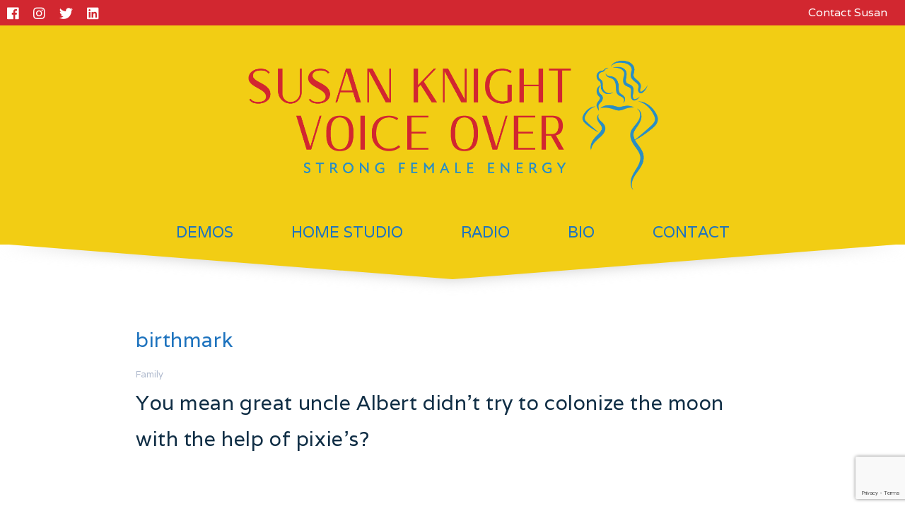

--- FILE ---
content_type: text/html; charset=UTF-8
request_url: https://knightchatter.com/tag/birthmark/
body_size: 12622
content:


<!DOCTYPE html>
<html>
<head>
    <title>Susan Knight Voice Over</title>
    <meta name="viewport" content="width=device-width,initial-scale=1">
    <link rel="stylesheet" href="https://knightchatter.com/blog/wp-content/themes/LaunchItTheme/style.css">
    <meta name='robots' content='max-image-preview:large' />
<link rel="icon" href="https://knightchatter.com/blog/wp-content/uploads/2013/07/KnightchatterFavicon.png" media="(prefers-color-scheme: light)" />
<meta name="msapplication-TileImage" content="https://knightchatter.com/blog/wp-content/uploads/2013/07/KnightchatterFavicon.png" />
<meta name="dlm-version" content="5.1.6"><link rel="alternate" type="application/rss+xml" title="Susan Knight Voice Over &raquo; birthmark Tag Feed" href="https://knightchatter.com/tag/birthmark/feed/" />
		<!-- This site uses the Google Analytics by ExactMetrics plugin v8.10.2 - Using Analytics tracking - https://www.exactmetrics.com/ -->
		<!-- Note: ExactMetrics is not currently configured on this site. The site owner needs to authenticate with Google Analytics in the ExactMetrics settings panel. -->
					<!-- No tracking code set -->
				<!-- / Google Analytics by ExactMetrics -->
				<!-- This site uses the Google Analytics by MonsterInsights plugin v9.11.1 - Using Analytics tracking - https://www.monsterinsights.com/ -->
		<!-- Note: MonsterInsights is not currently configured on this site. The site owner needs to authenticate with Google Analytics in the MonsterInsights settings panel. -->
					<!-- No tracking code set -->
				<!-- / Google Analytics by MonsterInsights -->
		<style id='wp-img-auto-sizes-contain-inline-css' type='text/css'>
img:is([sizes=auto i],[sizes^="auto," i]){contain-intrinsic-size:3000px 1500px}
/*# sourceURL=wp-img-auto-sizes-contain-inline-css */
</style>
<link rel='stylesheet' id='sbi_styles-css' href='https://knightchatter.com/blog/wp-content/plugins/instagram-feed/css/sbi-styles.min.css?ver=6.10.0' type='text/css' media='all' />
<style id='wp-emoji-styles-inline-css' type='text/css'>

	img.wp-smiley, img.emoji {
		display: inline !important;
		border: none !important;
		box-shadow: none !important;
		height: 1em !important;
		width: 1em !important;
		margin: 0 0.07em !important;
		vertical-align: -0.1em !important;
		background: none !important;
		padding: 0 !important;
	}
/*# sourceURL=wp-emoji-styles-inline-css */
</style>
<link rel='stylesheet' id='wp-block-library-css' href='https://knightchatter.com/blog/wp-includes/css/dist/block-library/style.min.css?ver=6.9' type='text/css' media='all' />
<style id='classic-theme-styles-inline-css' type='text/css'>
/*! This file is auto-generated */
.wp-block-button__link{color:#fff;background-color:#32373c;border-radius:9999px;box-shadow:none;text-decoration:none;padding:calc(.667em + 2px) calc(1.333em + 2px);font-size:1.125em}.wp-block-file__button{background:#32373c;color:#fff;text-decoration:none}
/*# sourceURL=/wp-includes/css/classic-themes.min.css */
</style>
<style id='global-styles-inline-css' type='text/css'>
:root{--wp--preset--aspect-ratio--square: 1;--wp--preset--aspect-ratio--4-3: 4/3;--wp--preset--aspect-ratio--3-4: 3/4;--wp--preset--aspect-ratio--3-2: 3/2;--wp--preset--aspect-ratio--2-3: 2/3;--wp--preset--aspect-ratio--16-9: 16/9;--wp--preset--aspect-ratio--9-16: 9/16;--wp--preset--color--black: #000000;--wp--preset--color--cyan-bluish-gray: #abb8c3;--wp--preset--color--white: #ffffff;--wp--preset--color--pale-pink: #f78da7;--wp--preset--color--vivid-red: #cf2e2e;--wp--preset--color--luminous-vivid-orange: #ff6900;--wp--preset--color--luminous-vivid-amber: #fcb900;--wp--preset--color--light-green-cyan: #7bdcb5;--wp--preset--color--vivid-green-cyan: #00d084;--wp--preset--color--pale-cyan-blue: #8ed1fc;--wp--preset--color--vivid-cyan-blue: #0693e3;--wp--preset--color--vivid-purple: #9b51e0;--wp--preset--gradient--vivid-cyan-blue-to-vivid-purple: linear-gradient(135deg,rgb(6,147,227) 0%,rgb(155,81,224) 100%);--wp--preset--gradient--light-green-cyan-to-vivid-green-cyan: linear-gradient(135deg,rgb(122,220,180) 0%,rgb(0,208,130) 100%);--wp--preset--gradient--luminous-vivid-amber-to-luminous-vivid-orange: linear-gradient(135deg,rgb(252,185,0) 0%,rgb(255,105,0) 100%);--wp--preset--gradient--luminous-vivid-orange-to-vivid-red: linear-gradient(135deg,rgb(255,105,0) 0%,rgb(207,46,46) 100%);--wp--preset--gradient--very-light-gray-to-cyan-bluish-gray: linear-gradient(135deg,rgb(238,238,238) 0%,rgb(169,184,195) 100%);--wp--preset--gradient--cool-to-warm-spectrum: linear-gradient(135deg,rgb(74,234,220) 0%,rgb(151,120,209) 20%,rgb(207,42,186) 40%,rgb(238,44,130) 60%,rgb(251,105,98) 80%,rgb(254,248,76) 100%);--wp--preset--gradient--blush-light-purple: linear-gradient(135deg,rgb(255,206,236) 0%,rgb(152,150,240) 100%);--wp--preset--gradient--blush-bordeaux: linear-gradient(135deg,rgb(254,205,165) 0%,rgb(254,45,45) 50%,rgb(107,0,62) 100%);--wp--preset--gradient--luminous-dusk: linear-gradient(135deg,rgb(255,203,112) 0%,rgb(199,81,192) 50%,rgb(65,88,208) 100%);--wp--preset--gradient--pale-ocean: linear-gradient(135deg,rgb(255,245,203) 0%,rgb(182,227,212) 50%,rgb(51,167,181) 100%);--wp--preset--gradient--electric-grass: linear-gradient(135deg,rgb(202,248,128) 0%,rgb(113,206,126) 100%);--wp--preset--gradient--midnight: linear-gradient(135deg,rgb(2,3,129) 0%,rgb(40,116,252) 100%);--wp--preset--font-size--small: 13px;--wp--preset--font-size--medium: 20px;--wp--preset--font-size--large: 36px;--wp--preset--font-size--x-large: 42px;--wp--preset--spacing--20: 0.44rem;--wp--preset--spacing--30: 0.67rem;--wp--preset--spacing--40: 1rem;--wp--preset--spacing--50: 1.5rem;--wp--preset--spacing--60: 2.25rem;--wp--preset--spacing--70: 3.38rem;--wp--preset--spacing--80: 5.06rem;--wp--preset--shadow--natural: 6px 6px 9px rgba(0, 0, 0, 0.2);--wp--preset--shadow--deep: 12px 12px 50px rgba(0, 0, 0, 0.4);--wp--preset--shadow--sharp: 6px 6px 0px rgba(0, 0, 0, 0.2);--wp--preset--shadow--outlined: 6px 6px 0px -3px rgb(255, 255, 255), 6px 6px rgb(0, 0, 0);--wp--preset--shadow--crisp: 6px 6px 0px rgb(0, 0, 0);}:where(.is-layout-flex){gap: 0.5em;}:where(.is-layout-grid){gap: 0.5em;}body .is-layout-flex{display: flex;}.is-layout-flex{flex-wrap: wrap;align-items: center;}.is-layout-flex > :is(*, div){margin: 0;}body .is-layout-grid{display: grid;}.is-layout-grid > :is(*, div){margin: 0;}:where(.wp-block-columns.is-layout-flex){gap: 2em;}:where(.wp-block-columns.is-layout-grid){gap: 2em;}:where(.wp-block-post-template.is-layout-flex){gap: 1.25em;}:where(.wp-block-post-template.is-layout-grid){gap: 1.25em;}.has-black-color{color: var(--wp--preset--color--black) !important;}.has-cyan-bluish-gray-color{color: var(--wp--preset--color--cyan-bluish-gray) !important;}.has-white-color{color: var(--wp--preset--color--white) !important;}.has-pale-pink-color{color: var(--wp--preset--color--pale-pink) !important;}.has-vivid-red-color{color: var(--wp--preset--color--vivid-red) !important;}.has-luminous-vivid-orange-color{color: var(--wp--preset--color--luminous-vivid-orange) !important;}.has-luminous-vivid-amber-color{color: var(--wp--preset--color--luminous-vivid-amber) !important;}.has-light-green-cyan-color{color: var(--wp--preset--color--light-green-cyan) !important;}.has-vivid-green-cyan-color{color: var(--wp--preset--color--vivid-green-cyan) !important;}.has-pale-cyan-blue-color{color: var(--wp--preset--color--pale-cyan-blue) !important;}.has-vivid-cyan-blue-color{color: var(--wp--preset--color--vivid-cyan-blue) !important;}.has-vivid-purple-color{color: var(--wp--preset--color--vivid-purple) !important;}.has-black-background-color{background-color: var(--wp--preset--color--black) !important;}.has-cyan-bluish-gray-background-color{background-color: var(--wp--preset--color--cyan-bluish-gray) !important;}.has-white-background-color{background-color: var(--wp--preset--color--white) !important;}.has-pale-pink-background-color{background-color: var(--wp--preset--color--pale-pink) !important;}.has-vivid-red-background-color{background-color: var(--wp--preset--color--vivid-red) !important;}.has-luminous-vivid-orange-background-color{background-color: var(--wp--preset--color--luminous-vivid-orange) !important;}.has-luminous-vivid-amber-background-color{background-color: var(--wp--preset--color--luminous-vivid-amber) !important;}.has-light-green-cyan-background-color{background-color: var(--wp--preset--color--light-green-cyan) !important;}.has-vivid-green-cyan-background-color{background-color: var(--wp--preset--color--vivid-green-cyan) !important;}.has-pale-cyan-blue-background-color{background-color: var(--wp--preset--color--pale-cyan-blue) !important;}.has-vivid-cyan-blue-background-color{background-color: var(--wp--preset--color--vivid-cyan-blue) !important;}.has-vivid-purple-background-color{background-color: var(--wp--preset--color--vivid-purple) !important;}.has-black-border-color{border-color: var(--wp--preset--color--black) !important;}.has-cyan-bluish-gray-border-color{border-color: var(--wp--preset--color--cyan-bluish-gray) !important;}.has-white-border-color{border-color: var(--wp--preset--color--white) !important;}.has-pale-pink-border-color{border-color: var(--wp--preset--color--pale-pink) !important;}.has-vivid-red-border-color{border-color: var(--wp--preset--color--vivid-red) !important;}.has-luminous-vivid-orange-border-color{border-color: var(--wp--preset--color--luminous-vivid-orange) !important;}.has-luminous-vivid-amber-border-color{border-color: var(--wp--preset--color--luminous-vivid-amber) !important;}.has-light-green-cyan-border-color{border-color: var(--wp--preset--color--light-green-cyan) !important;}.has-vivid-green-cyan-border-color{border-color: var(--wp--preset--color--vivid-green-cyan) !important;}.has-pale-cyan-blue-border-color{border-color: var(--wp--preset--color--pale-cyan-blue) !important;}.has-vivid-cyan-blue-border-color{border-color: var(--wp--preset--color--vivid-cyan-blue) !important;}.has-vivid-purple-border-color{border-color: var(--wp--preset--color--vivid-purple) !important;}.has-vivid-cyan-blue-to-vivid-purple-gradient-background{background: var(--wp--preset--gradient--vivid-cyan-blue-to-vivid-purple) !important;}.has-light-green-cyan-to-vivid-green-cyan-gradient-background{background: var(--wp--preset--gradient--light-green-cyan-to-vivid-green-cyan) !important;}.has-luminous-vivid-amber-to-luminous-vivid-orange-gradient-background{background: var(--wp--preset--gradient--luminous-vivid-amber-to-luminous-vivid-orange) !important;}.has-luminous-vivid-orange-to-vivid-red-gradient-background{background: var(--wp--preset--gradient--luminous-vivid-orange-to-vivid-red) !important;}.has-very-light-gray-to-cyan-bluish-gray-gradient-background{background: var(--wp--preset--gradient--very-light-gray-to-cyan-bluish-gray) !important;}.has-cool-to-warm-spectrum-gradient-background{background: var(--wp--preset--gradient--cool-to-warm-spectrum) !important;}.has-blush-light-purple-gradient-background{background: var(--wp--preset--gradient--blush-light-purple) !important;}.has-blush-bordeaux-gradient-background{background: var(--wp--preset--gradient--blush-bordeaux) !important;}.has-luminous-dusk-gradient-background{background: var(--wp--preset--gradient--luminous-dusk) !important;}.has-pale-ocean-gradient-background{background: var(--wp--preset--gradient--pale-ocean) !important;}.has-electric-grass-gradient-background{background: var(--wp--preset--gradient--electric-grass) !important;}.has-midnight-gradient-background{background: var(--wp--preset--gradient--midnight) !important;}.has-small-font-size{font-size: var(--wp--preset--font-size--small) !important;}.has-medium-font-size{font-size: var(--wp--preset--font-size--medium) !important;}.has-large-font-size{font-size: var(--wp--preset--font-size--large) !important;}.has-x-large-font-size{font-size: var(--wp--preset--font-size--x-large) !important;}
:where(.wp-block-post-template.is-layout-flex){gap: 1.25em;}:where(.wp-block-post-template.is-layout-grid){gap: 1.25em;}
:where(.wp-block-term-template.is-layout-flex){gap: 1.25em;}:where(.wp-block-term-template.is-layout-grid){gap: 1.25em;}
:where(.wp-block-columns.is-layout-flex){gap: 2em;}:where(.wp-block-columns.is-layout-grid){gap: 2em;}
:root :where(.wp-block-pullquote){font-size: 1.5em;line-height: 1.6;}
/*# sourceURL=global-styles-inline-css */
</style>
<link rel='stylesheet' id='cptch_stylesheet-css' href='https://knightchatter.com/blog/wp-content/plugins/captcha/css/front_end_style.css?ver=4.4.5' type='text/css' media='all' />
<link rel='stylesheet' id='dashicons-css' href='https://knightchatter.com/blog/wp-includes/css/dashicons.min.css?ver=6.9' type='text/css' media='all' />
<link rel='stylesheet' id='cptch_desktop_style-css' href='https://knightchatter.com/blog/wp-content/plugins/captcha/css/desktop_style.css?ver=4.4.5' type='text/css' media='all' />
<link rel='stylesheet' id='contact-form-7-css' href='https://knightchatter.com/blog/wp-content/plugins/contact-form-7/includes/css/styles.css?ver=6.1.4' type='text/css' media='all' />
<link rel='stylesheet' id='fontawesome-css' href='https://knightchatter.com/blog/wp-content/themes/LaunchItTheme/css/all.min.css?ver=6.9' type='text/css' media='all' />
<script type="text/javascript" src="https://knightchatter.com/blog/wp-includes/js/jquery/jquery.min.js?ver=3.7.1" id="jquery-core-js"></script>
<script type="text/javascript" src="https://knightchatter.com/blog/wp-includes/js/jquery/jquery-migrate.min.js?ver=3.4.1" id="jquery-migrate-js"></script>
<link rel="https://api.w.org/" href="https://knightchatter.com/wp-json/" /><link rel="alternate" title="JSON" type="application/json" href="https://knightchatter.com/wp-json/wp/v2/tags/386" /><link rel="EditURI" type="application/rsd+xml" title="RSD" href="https://knightchatter.com/blog/xmlrpc.php?rsd" />
<meta name="generator" content="WordPress 6.9" />
<meta name="generator" content="Elementor 3.33.4; features: additional_custom_breakpoints; settings: css_print_method-external, google_font-enabled, font_display-auto">
<style type="text/css">.recentcomments a{display:inline !important;padding:0 !important;margin:0 !important;}</style>			<style>
				.e-con.e-parent:nth-of-type(n+4):not(.e-lazyloaded):not(.e-no-lazyload),
				.e-con.e-parent:nth-of-type(n+4):not(.e-lazyloaded):not(.e-no-lazyload) * {
					background-image: none !important;
				}
				@media screen and (max-height: 1024px) {
					.e-con.e-parent:nth-of-type(n+3):not(.e-lazyloaded):not(.e-no-lazyload),
					.e-con.e-parent:nth-of-type(n+3):not(.e-lazyloaded):not(.e-no-lazyload) * {
						background-image: none !important;
					}
				}
				@media screen and (max-height: 640px) {
					.e-con.e-parent:nth-of-type(n+2):not(.e-lazyloaded):not(.e-no-lazyload),
					.e-con.e-parent:nth-of-type(n+2):not(.e-lazyloaded):not(.e-no-lazyload) * {
						background-image: none !important;
					}
				}
			</style>
			<link rel="icon" href="https://knightchatter.com/blog/wp-content/uploads/2021/04/cropped-Susan-Knight-Voice-Over-Icon-Color-Red-32x32.jpg" sizes="32x32" />
<link rel="icon" href="https://knightchatter.com/blog/wp-content/uploads/2021/04/cropped-Susan-Knight-Voice-Over-Icon-Color-Red-192x192.jpg" sizes="192x192" />
<link rel="apple-touch-icon" href="https://knightchatter.com/blog/wp-content/uploads/2021/04/cropped-Susan-Knight-Voice-Over-Icon-Color-Red-180x180.jpg" />
<meta name="msapplication-TileImage" content="https://knightchatter.com/blog/wp-content/uploads/2021/04/cropped-Susan-Knight-Voice-Over-Icon-Color-Red-270x270.jpg" />


    <style type="text/css">
        

        /* Typography */
        @font-face {
            font-family: "Oswald", sans-serif;
        }
        html {
            color: #ffffff;
            font-size: 16px;
            font-family: "Varela", sans-serif;
                font-weight: 400 ;
                ;
        }
        html input, html textarea {
            font-size: 12.8px;
        }
        html strong, html strong em{
            font-weight: regular;
        }
        html em {
        ;
            font-style: italic;
        }
        p, #main-container .content-inner ul:not(.elementor-editor-element-settings) li , .elementor-inner ul:not(.elementor-editor-element-settings) li, #main-container .content-inner ol:not(.elementor-editor-element-settings) li , .elementor-inner ol:not(.elementor-editor-element-settings) li {
           line-height: 28px;
        }
        #main-container p, .elementor-inner p {
            margin-bottom: 28px;

        }
        .elementor-text-editor p:last-of-type {
            margin-bottom: 0 !important;
        }
        h1 {
            color: #ebebeb;
        }
        h2 {
            color: #1e73be;
        }
        h3 {
            color: #1e73be;
        }
        h4 {
            color: #1e73be;
        }
        h5 {
            color: #1e73be;
        }
        h6 {
            color: #1e73be;
        }
        h1 {
            text-transform: none;

            letter-spacing: 0.02em;
            font-family: "Oswald", sans-serif;
            font-weight:200 ;
             ;
        }
        h1 strong,  h1 strong em{
            font-weight: 600;
        }
        h1 em {
             ;
            font-style: italic;
        }
        h2, h3, h4, h5, h6, label {
            text-transform: none;

            letter-spacing: 0.02em;
            font-family: "Varela", sans-serif;
            font-weight: 400 ;
            ;
        }
        h2 strong, h3 strong, h4 strong, h5 strong, h6 strong, h2 strong em, h3 strong em, h4 strong em, h5 strong em, h6 strong em {
            font-weight: regular;
        }
        h2 em, h3 em, h4 em, h5 em, h6 em, {
        ;
            font-style: italic;
        }
        #main-container a, .elementor-inner a, #top-bar-text a   {
            color: #e03c31;
        }
        #main-container a:hover, .elementor-inner a:hover, #top-bar-text a:hover {

            color: #000000;
        }


        /* TOP BAR */
        #top-bar {
                        display: flex;
            display: -webkit-flex;
                        height: 36px;
            background-color: #d22730;
            justify-content: space-between;
            -webkit-justify-content: space-between;
        }
        #top-bar i {
            font-size: 19px;
            color:  #ffffff;
        }
        #top-bar i:hover {
            color:  #298fc2;
        }
        #top-bar-cta-button {
            color: #ffffff;
            background-color: #d22730;
        }
        #top-bar-cta-button:hover {
            color: #298fc2;
            background-color: #fffef9;
        }
        #top-bar-text {
             color: #ffffff;
        }
        /* HEADER */
        #header {
        
                position: sticky !important;
                position: -webkit-sticky !important;

                                        top: 0;
                    }
        @media screen and (max-width: 782px) {
            #header, #header-separate {
             top: 0;
                        }
        }
        #header-slant {
            filter: drop-shadow(0 0 10px #cdcdcd);
        }
        #header-slant .actual-slant {
            height: 50px;
            background: #f2cd14;
                    clip-path : polygon(100% 0, 100% 0, 50% 100%, 0 0, 0 0);
            -webkit-clip-path : polygon(100% 0, 100% 0, 50% 100%, 0 0, 0 0);
                }
        #header-separate .flexed-container .custom-logo-link {
        margin-bottom: 0 !important;
                }
        #header .flexed-container,  #header-separate .flexed-container {
            background: #f2cd14;
            padding: 0px 0;
                    flex-direction: column;
            -webkit-flex-direction: column;
            align-items: center;
            -webkit-align-items: center;
        
        }
        #header .flexed-container {
                    /*padding-top: 13px;*/
                }
        .inline-menu div ul li a {
            font-family: "Varela", sans-serif;
            font-weight: 400 ;
            ;
        }


        .custom-logo-link img.custom-logo {
            height: 261px;
        }
                /*.custom-logo-link.spacer {
            display: none;
        }
        #header .custom-logo-link:not(.spacer) {
            position: relative;
        }
        
        .custom-logo-link:not(.spacer) > img.custom-logo {
            height: px;
        }
        .custom-logo-link .custom-logo-link > img.custom-logo {
            height: px;
        }*/
                .inline-menu div ul li {
            padding-left: 34px;
            padding-right: 34px;
        }
        .custom-logo-link, #hamburger {
            margin-left: 34px;
            margin-right: 34px;
        }
        .inline-menu div ul li a {
            font-size:  22px;

            text-transform: uppercase;
            letter-spacing:  0em;
            color: #1e73be;
        }
        #hamburger {
            color: #1e73be;
        }
        .inline-menu  div ul li a:hover, div ul li.current_page_item a {
            color: #298fc2;
        }
        .inline-menu  div > ul > li:last-of-type > a {
                }
        .inline-menu  div > ul > li:last-of-type > a:hover {
                }
        .inline-menu div ul li .sub-menu {
                    background-color:  #ffffff;
        }
        .inline-menu div ul li .sub-menu a {
            color:  #298fc2;
        }
        .inline-menu div ul li .sub-menu a:hover, .inline-menu .main-menu-inner ul li .sub-menu li.current_page_item a {
            color:  #d22730;
        }
        /* Responsive Menu */
        .responsive-off-canvas {
            background-color:  #fff;
        }
        .responsive-off-canvas-trigger {
            background-color:  rgba(0,0,0,0.65);
        }
        .responsive-off-canvas div ul li {
            text-align:  left;
            margin-top:  34px;
        }
        .responsive-off-canvas div ul li a{
            font-size:  16px;
            letter-spacing:  0.05em;
            text-transform:  uppercase;
            color:  #424242;
            font-family: "Varela", sans-serif;
            font-weight: 400 ;
            font-style: regular;
        }
        .responsive-off-canvas div ul li a:hover {
            color:  #b2bccf;
        }
        .responsive-off-canvas div ul li.menu-item-has-children a {
            margin-bottom:  17px;
        }
        .responsive-off-canvas div ul li .sub-menu a {
            margin-bottom:  17px;
        }


        /* BLOG & SIDEBAR */
        #main-container article.post-container {
            flex-direction: row;
            -webkit-flex-direction: row;
        }
        #main-container article.post-container .post-content .post-title a {
            color: #102e45;
        }
        #main-container article.post-container .post-content .post-category a {
            color: #b2bccf;
        }
        #main-container article.post-container .read-more {
            color: #ffffff;
            background-color: #102e45;
            padding: 10px 20px;

        }
        #main-container article.post-container .read-more:hover {
            color: #ffffff;
            background-color: #f2b42c;
        }
        #sidebar h2.widgettitle {
            color: #e3e3e3;
        }
        #sidebar {
            align-items: left;
        }
        #sidebar * {
                        text-align: center;
                    }

        /* FORMS */
        body #main-container .content-container form input, body #main-container .content-container form textarea, footer .content-container form textarea, footer .content-container form input,  body #main-container .content-container form select,  footer .content-container form select, body .elementor-inner .wpforms-container-full form.wpforms-form input, body .elementor-inner .wpforms-container-full form.wpforms-form textarea, body .elementor-inner .wpforms-container-full form.wpforms-form select, body .elementor-inner #mc_embed_signup form#mc-embedded-subscribe-form input, body .elementor-inner #mc_embed_signup form#mc-embedded-subscribe-form textarea, body .elementor-inner #mc_embed_signup form#mc-embedded-subscribe-form select {
            background-color:  #fff;
            color:  #000;
            border: solid 1px #000;
            padding: 10px;
            border-radius: 21px;
        }
        body #main-container .content-container form button, body #main-container .content-container form input[type="submit"], footer .content-container form button, footer .content-container form input[type="submit"], body .elementor-inner .wpforms-container-full form.wpforms-form button, body .elementor-inner .wpforms-container-full form.wpforms-form input[type="submit"], body .elementor-inner #mc_embed_signup form#mc-embedded-subscribe-form button, body .elementor-inner #mc_embed_signup form#mc-embedded-subscribe-form input[type="submit"] {
            color: #e03c31;
            background-color: #1e73be;
            border: solid 1px  #298fc2;
            padding: 20px 40px;
            border-radius: 24px

        }
        body #main-container .content-container form button:hover, body #main-container .content-container form input[type="submit"]:hover,footer .content-container form button:hover, footer  .content-container form input[type="submit"]:hover, body .elementor-inner .wpforms-container-full form.wpforms-form button:hover, body .elementor-inner .wpforms-container-full form.wpforms-form input[type="submit"]:hover, body .elementor-inner #mc_embed_signup form#mc-embedded-subscribe-form button:hover, body .elementor-inner #mc_embed_signup form#mc-embedded-subscribe-form input[type="submit"]:hover  {
            color: #fff;
            background-color: #424242;
            border: solid 1px #fff;

        }
        body #main-container .content-container form .clear input[type=submit], footer .content-container form .clear input[type=submit],  body .elementor-inner .wpforms-container-full form.wpforms-form .clear input[type=submit], body .elementor-inner #mc_embed_signup form#mc-embedded-subscribe-form .clear input[type=submit] { /*special padding for signup form*/
            padding: 10px 20px;
        }
        body #main-container .content-container form input, body #main-container .content-container form textarea, body #main-container .content-container form button, body #main-container .content-container form input[type="submit"], footer .content-container form input,footer .content-container form textarea, footer .content-container form button, body footer form input[type="submit"], body .elementor-inner .wpforms-container-full form.wpforms-form input, body .elementor-inner .wpforms-container-full form.wpforms-form textarea, body .elementor-inner .wpforms-container-full form.wpforms-form button, body .elementor-inner .wpforms-container-full form.wpforms-form input[type="submit"], body .elementor-inner #mc_embed_signup form#mc-embedded-subscribe-form input, body .elementor-inner #mc_embed_signup form#mc-embedded-subscribe-form textarea, body .elementor-inner #mc_embed_signup form#mc-embedded-subscribe-form button, body .elementor-inner #mc_embed_signup form#mc-embedded-subscribe-form input[type="submit"]  {
            text-transform: none;
            letter-spacing: em;
        }
            /* SLIDER */
        #slider {
                    clip-path : polygon(100% 0, 100% calc(100% - 125px), 50% 100%, 0 calc(100% - 125), 0 0);
            -webkit-clip-path : polygon(100% 0, 100% calc(100% - 125px), 50% 100%, 0 calc(100% - 125px), 0 0);
                }
        #slider .slide .slide-caption-container {
            justify-content: flex-start;
            -webkit-justify-content: flex-start;
        }
        #slider .slide .slide-caption-container .slide-caption  {
            background-color: #fff;
        }
        #slider .slide .slide-caption-container .slide-caption  h2{
            color: #40383e;
        }
        #slider .slide .slide-caption-container .slide-caption  h4 {
            color: #3f303f;
        }
        #slider .slide .slide-caption-container .slide-caption  a {
            background-color: rgba(255,255,255,0);
            color: #fff;
        }
        #slider .slide .slide-caption-container .slide-caption  a:hover {
            background-color: cae0e7;
            color: #fff;
        }
        #slider .slide .slide-caption-container .slide-caption {
            padding: 0px 0px;
            padding-top: -10px;
            max-width: 400px;
        }
        #slider .slide .slide-caption-container .slide-caption a {
            padding: 10px 20px;
        }
        .inner-page-header-image {
         margin-top: -50px;
                }
        .inner-page-header-image {
                    display: block;
                    height: 440px;
        }
        #slider {
                            z-index: 10;
                       animation-delay: 8300ms;
                        max-height: 400px;
                            margin-top: -50px;
                        
                                height: calc(100vh - 362px);
                
        }
        @media screen and (max-width: 780px) {
                }

        #slider .slide .slide-caption-container .slide-caption {
            align-items: flex-start;
            -webkit-align-items: flex-start;
        }
        #slider .slide .slide-caption-container .slide-caption h2 {
                    text-align: left;
                }
        #slider .slide .slide-caption-container .slide-caption h4 {
                    text-align: left;
                }


        /* CONTENT AND LAYOUT */
        body {
            background-color: #ffffff;
        }
        .content-container, footer .content-container .content-inner {
            max-width: 1440px;
        }
        .content-container .content-inner {
           width: 70%;
                    max-width: 1040px;
                }
        .content-container.right-sidebar .content-inner, .content-container.left-sidebar .content-inner {
            width: 100%;
            padding-left: 15%;
            padding-right: 15%;
        }
        .content-container.right-sidebar #sidebar .inner-sidebar , .content-container.left-sidebar #sidebar .inner-sidebar{
            max-width: 70%;
        }
        #sidebar {
            max-width: 400px;
            width: 70%;
        }

        /* FOOTER */
        footer {
            background-color: #f2cd14;
        }
        footer .content-container {
            padding-top:  21px;
            padding-bottom:  21px;
        }
        footer #footer-widget-columns * {
            color: #a7d5f4;
        }
        footer #footer-widget-columns h2.widgettitle {
            color: #f2b42c;
        }
        footer #footer-widget-columns a {
            color: #eeee22;
        }
        footer #footer-widget-columns a:hover {
            color: #a7d5f4;
        }
        footer #footer-widget-columns {
            flex-direction: column;
            -webkit-flex-direction: column;
        }
        footer #footer-widget-columns .footer-column {
            flex-direction: column;
            -webkit-flex-direction: column;
        }

        /* FOOTER COPYRIGHT*/
        footer #copyright-text p {
            text-transform: uppercase        }
        footer #copyright-text {
            height:  20px;
            background-color: #272727;
        }
      
        footer #copyright-text p span,   footer #copyright-text a {
            color: #cdcdcd;
        }
        /* ELementor */

        body .elementor-inner .elementor-element .elementor-button-wrapper .elementor-button.elementor-button-link {
            color: #25316d !important;
            background-color: #f2cd14;
            border: solid 1px  rgba(255,255,255,0);
            padding: 10px 20px;
border-radius: 80px;
font-size: 17px;
        }

        body .elementor-inner .elementor-element .elementor-button-wrapper .elementor-button.elementor-button-link:hover {
            color: #d22730 !important;
            background-color: #298fc2;
            border: solid 1px #298fc2;

        }
    </style>
            <script src="https://ajax.googleapis.com/ajax/libs/webfont/1.6.26/webfont.js"></script>
    <script>
        WebFont.load({
            google: {
                families: ['Oswald:200,,600,600italic',
                    'Varela:regular,,regular,regularitalic',
                    'Varela:regular,,regular,regularitalic',
                    'Varela:regular,,regular,regularitalic']
            }
        });
    </script>
</head>
<body class="archive tag tag-birthmark tag-386 wp-custom-logo wp-theme-LaunchItTheme elementor-default elementor-kit-2063"><div id="top-bar">
        <div id="top-bar-socials">

    <a target="_blank" href="https://www.facebook.com/knightchattervo"><i class="fab fa-facebook"></i></a><a target="_blank" href="https://www.instagram.com/SusanKnight/"><i class="fab fa-instagram"></i></a><a target="_blank" href="https://twitter.com/susanknight"><i class="fab fa-twitter"></i></a><a target="_blank" href="https://www.linkedin.com/in/susan-knight-1b58a28/"><i class="fab fa-linkedin"></i></a>    </div>
                <p id="top-bar-text">
                    </p>
            <a id="top-bar-cta-button" href="https://knightchatter.com/contact/">
        Contact Susan    </a>
    
</div>


        <div id="header-separate">
        <div class="flexed-container">
            <div class="flexed-item">

                    <a href="https://knightchatter.com/" class="custom-logo-link" rel="home"><img fetchpriority="high" width="1200" height="500" src="https://knightchatter.com/blog/wp-content/uploads/2021/04/cropped-Susan-Knight-3a_D2.png" class="custom-logo" alt="Susan Knight Voice Over" decoding="async" srcset="https://knightchatter.com/blog/wp-content/uploads/2021/04/cropped-Susan-Knight-3a_D2.png 1200w, https://knightchatter.com/blog/wp-content/uploads/2021/04/cropped-Susan-Knight-3a_D2-300x125.png 300w, https://knightchatter.com/blog/wp-content/uploads/2021/04/cropped-Susan-Knight-3a_D2-1024x427.png 1024w, https://knightchatter.com/blog/wp-content/uploads/2021/04/cropped-Susan-Knight-3a_D2-768x320.png 768w" sizes="(max-width: 1200px) 100vw, 1200px" /></a>        
        </div>
</div>
</div>
    <div id="header">
    <div class="flexed-container">
        <div class="flexed-item">
                </div>
        <div class="flexed-item inline-menu">
        <div class="main-menu-inner"><ul id="menu-main-menu" class="menu"><li id="menu-item-2013" class="menu-item menu-item-type-post_type menu-item-object-page menu-item-home menu-item-has-children menu-item-2013"><a href="https://knightchatter.com/">Demos</a>
<ul class="sub-menu">
	<li id="menu-item-2054" class="menu-item menu-item-type-post_type menu-item-object-page menu-item-2054"><a href="https://knightchatter.com/commercial-demo/">Commercial</a></li>
	<li id="menu-item-2055" class="menu-item menu-item-type-post_type menu-item-object-page menu-item-2055"><a href="https://knightchatter.com/on-hold-demo/">Telephony</a></li>
	<li id="menu-item-3850" class="menu-item menu-item-type-post_type menu-item-object-page menu-item-3850"><a href="https://knightchatter.com/radio-demo/">Radio Demo</a></li>
</ul>
</li>
<li id="menu-item-2132" class="menu-item menu-item-type-post_type menu-item-object-page menu-item-2132"><a href="https://knightchatter.com/home-studio/">Home Studio</a></li>
<li id="menu-item-2056" class="menu-item menu-item-type-post_type menu-item-object-page menu-item-2056"><a href="https://knightchatter.com/radio-demo/">Radio</a></li>
<li id="menu-item-869" class="menu-item menu-item-type-post_type menu-item-object-page menu-item-869"><a href="https://knightchatter.com/home/bio/">Bio</a></li>
<li id="menu-item-2010" class="menu-item menu-item-type-post_type menu-item-object-page menu-item-2010"><a href="https://knightchatter.com/contact/">Contact</a></li>
</ul></div>        </div>
        <div class="flexed-item responsive-menu">
            <i class="fa fa-bars" id="hamburger" aria-hidden="true"></i>
            <div class="responsive-off-canvas">
                <i class="fa fa-times" id="hamburger-close" aria-hidden="true"></i>

                <div class="main-menu-inner"><ul id="menu-main-menu-1" class="menu"><li class="menu-item menu-item-type-post_type menu-item-object-page menu-item-home menu-item-has-children menu-item-2013"><a href="https://knightchatter.com/">Demos</a>
<ul class="sub-menu">
	<li class="menu-item menu-item-type-post_type menu-item-object-page menu-item-2054"><a href="https://knightchatter.com/commercial-demo/">Commercial</a></li>
	<li class="menu-item menu-item-type-post_type menu-item-object-page menu-item-2055"><a href="https://knightchatter.com/on-hold-demo/">Telephony</a></li>
	<li class="menu-item menu-item-type-post_type menu-item-object-page menu-item-3850"><a href="https://knightchatter.com/radio-demo/">Radio Demo</a></li>
</ul>
</li>
<li class="menu-item menu-item-type-post_type menu-item-object-page menu-item-2132"><a href="https://knightchatter.com/home-studio/">Home Studio</a></li>
<li class="menu-item menu-item-type-post_type menu-item-object-page menu-item-2056"><a href="https://knightchatter.com/radio-demo/">Radio</a></li>
<li class="menu-item menu-item-type-post_type menu-item-object-page menu-item-869"><a href="https://knightchatter.com/home/bio/">Bio</a></li>
<li class="menu-item menu-item-type-post_type menu-item-object-page menu-item-2010"><a href="https://knightchatter.com/contact/">Contact</a></li>
</ul></div>            </div>
            <div class="responsive-off-canvas-trigger">
            </div>
        </div>
    </div>
    <div id="header-slant">
        <div class="actual-slant">
        </div>

    </div>
</div>

<div id="main-container">     <div class="content-container full-width">
        <div class="content-inner">
        
        <h2 id="latest-posts-title" class="archive-title">
            birthmark
        </h2>
        <div class="posts archives">
                            <article class="post-container">
                                        <div class="post-content">
                        <p class="post-category">
                            <a href="https://knightchatter.com/category/family-2/">Family</a>                        </p>
                        <h2 class="post-title"><a href="https://knightchatter.com/you-mean-great-uncle-albert-didnt-try-to-colonize-the-moon-with-the-help-of-pixies/">You mean great uncle Albert didn&#8217;t try to colonize the moon with the help of pixie&#8217;s?</a></h2>
                        <p>Every family has some crazy stories. In my family tales have been told of train robbers, pilots with islands named after them, and crazy sibling rivalry that would make your hair stand on end! One of the gifts my family has is basically an official family story teller. My Uncle Gordon is a well know author with a series of [&hellip;]</p>
                        <a class="read-more link" href="https://knightchatter.com/you-mean-great-uncle-albert-didnt-try-to-colonize-the-moon-with-the-help-of-pixies/">READ MORE</a>
                    </div>


                </article>
                    </div>
            <div class="post-pages">
                <div class="navigation"></div>
            </div>
    </div>
        </div>
</div>
<footer>
    <div class="content-container">
        <div class="content-inner">
                    <div id="footer-widget-columns">
                                    <div class="footer-column one">
                        <li id="wpforms-widget-3" class="widget wpforms-widget"><div class="wpforms-container wpforms-container-full" id="wpforms-2405"><form id="wpforms-form-2405" class="wpforms-validate wpforms-form" data-formid="2405" method="post" enctype="multipart/form-data" action="/tag/birthmark/" data-token="d16f8469473ffd52691d3e1d64c4447f" data-token-time="1769254786"><noscript class="wpforms-error-noscript">Please enable JavaScript in your browser to complete this form.</noscript><div class="wpforms-field-container"><div id="wpforms-2405-field_0-container" class="wpforms-field wpforms-field-name" data-field-id="0"><label class="wpforms-field-label wpforms-label-hide" for="wpforms-2405-field_0">Name <span class="wpforms-required-label">*</span></label><div class="wpforms-field-row wpforms-field-medium"><div class="wpforms-field-row-block wpforms-first wpforms-one-half"><input type="text" id="wpforms-2405-field_0" class="wpforms-field-name-first wpforms-field-required" name="wpforms[fields][0][first]" placeholder="First Name" required><label for="wpforms-2405-field_0" class="wpforms-field-sublabel after wpforms-sublabel-hide">First</label></div><div class="wpforms-field-row-block wpforms-one-half"><input type="text" id="wpforms-2405-field_0-last" class="wpforms-field-name-last wpforms-field-required" name="wpforms[fields][0][last]" placeholder="Last Name" required><label for="wpforms-2405-field_0-last" class="wpforms-field-sublabel after wpforms-sublabel-hide">Last</label></div></div></div><div id="wpforms-2405-field_1-container" class="wpforms-field wpforms-field-email" data-field-id="1"><input type="email" id="wpforms-2405-field_1" class="wpforms-field-medium wpforms-field-required" name="wpforms[fields][1]" placeholder="Email" spellcheck="false" required></div><div id="wpforms-2405-field_2-container" class="wpforms-field wpforms-field-textarea" data-field-id="2"><label class="wpforms-field-label wpforms-label-hide" for="wpforms-2405-field_2">Comment or Message <span class="wpforms-required-label">*</span></label><textarea id="wpforms-2405-field_2" class="wpforms-field-medium wpforms-field-required" name="wpforms[fields][2]" placeholder="Comment or Message" required></textarea></div></div><!-- .wpforms-field-container --><div class="wpforms-field wpforms-field-hp"><label for="wpforms-2405-field-hp" class="wpforms-field-label">Website</label><input type="text" name="wpforms[hp]" id="wpforms-2405-field-hp" class="wpforms-field-medium"></div><div class="wpforms-recaptcha-container wpforms-is-recaptcha wpforms-is-recaptcha-type-invisible" ><div class="g-recaptcha" data-sitekey="6Lfyt7UZAAAAAOsPzwfrkIlehEFRiOenddmCTD7K" data-size="invisible"></div></div><div class="wpforms-submit-container" ><input type="hidden" name="wpforms[id]" value="2405"><input type="hidden" name="page_title" value="birthmark"><input type="hidden" name="page_url" value="https://knightchatter.com/tag/birthmark/"><input type="hidden" name="url_referer" value=""><button type="submit" name="wpforms[submit]" id="wpforms-submit-2405" class="wpforms-submit" data-alt-text="Sending..." data-submit-text="Submit" aria-live="assertive" value="wpforms-submit">Submit</button></div></form></div>  <!-- .wpforms-container --></li>
                    </div>
                                                            </div>
                </div>
    </div>
    <div id="copyright-text">
        <div class="content-container">
            <div class="content-inner">
                <p><span>COPYRIGHT © 2020 Susan Knight Voice Over. ALL RIGHTS RESERVED THEME BY </span><a target="_blank" href="https://simplyelaborate.com/">LAUNCH IT</a></p>
            </div>
        </div>
    </div>
</footer>
<script type="text/javascript"
        src="https://knightchatter.com/blog/wp-content/themes/LaunchItTheme/js/functions.js"></script>
<script type="text/javascript"
        src="https://knightchatter.com/blog/wp-content/themes/LaunchItTheme/js/customizer_js.js"></script>
<script type="speculationrules">
{"prefetch":[{"source":"document","where":{"and":[{"href_matches":"/*"},{"not":{"href_matches":["/blog/wp-*.php","/blog/wp-admin/*","/blog/wp-content/uploads/*","/blog/wp-content/*","/blog/wp-content/plugins/*","/blog/wp-content/themes/LaunchItTheme/*","/*\\?(.+)"]}},{"not":{"selector_matches":"a[rel~=\"nofollow\"]"}},{"not":{"selector_matches":".no-prefetch, .no-prefetch a"}}]},"eagerness":"conservative"}]}
</script>
<!-- Instagram Feed JS -->
<script type="text/javascript">
var sbiajaxurl = "https://knightchatter.com/blog/wp-admin/admin-ajax.php";
</script>
			<script>
				const lazyloadRunObserver = () => {
					const lazyloadBackgrounds = document.querySelectorAll( `.e-con.e-parent:not(.e-lazyloaded)` );
					const lazyloadBackgroundObserver = new IntersectionObserver( ( entries ) => {
						entries.forEach( ( entry ) => {
							if ( entry.isIntersecting ) {
								let lazyloadBackground = entry.target;
								if( lazyloadBackground ) {
									lazyloadBackground.classList.add( 'e-lazyloaded' );
								}
								lazyloadBackgroundObserver.unobserve( entry.target );
							}
						});
					}, { rootMargin: '200px 0px 200px 0px' } );
					lazyloadBackgrounds.forEach( ( lazyloadBackground ) => {
						lazyloadBackgroundObserver.observe( lazyloadBackground );
					} );
				};
				const events = [
					'DOMContentLoaded',
					'elementor/lazyload/observe',
				];
				events.forEach( ( event ) => {
					document.addEventListener( event, lazyloadRunObserver );
				} );
			</script>
			<link rel='stylesheet' id='wpforms-classic-full-css' href='https://knightchatter.com/blog/wp-content/plugins/wpforms-lite/assets/css/frontend/classic/wpforms-full.min.css?ver=1.9.8.4' type='text/css' media='all' />
<script type="text/javascript" src="https://knightchatter.com/blog/wp-includes/js/jquery/ui/effect.min.js?ver=1.13.3" id="jquery-effects-core-js"></script>
<script type="text/javascript" src="https://knightchatter.com/blog/wp-includes/js/dist/hooks.min.js?ver=dd5603f07f9220ed27f1" id="wp-hooks-js"></script>
<script type="text/javascript" src="https://knightchatter.com/blog/wp-includes/js/dist/i18n.min.js?ver=c26c3dc7bed366793375" id="wp-i18n-js"></script>
<script type="text/javascript" id="wp-i18n-js-after">
/* <![CDATA[ */
wp.i18n.setLocaleData( { 'text direction\u0004ltr': [ 'ltr' ] } );
//# sourceURL=wp-i18n-js-after
/* ]]> */
</script>
<script type="text/javascript" src="https://knightchatter.com/blog/wp-content/plugins/contact-form-7/includes/swv/js/index.js?ver=6.1.4" id="swv-js"></script>
<script type="text/javascript" id="contact-form-7-js-before">
/* <![CDATA[ */
var wpcf7 = {
    "api": {
        "root": "https:\/\/knightchatter.com\/wp-json\/",
        "namespace": "contact-form-7\/v1"
    }
};
//# sourceURL=contact-form-7-js-before
/* ]]> */
</script>
<script type="text/javascript" src="https://knightchatter.com/blog/wp-content/plugins/contact-form-7/includes/js/index.js?ver=6.1.4" id="contact-form-7-js"></script>
<script type="text/javascript" id="dlm-xhr-js-extra">
/* <![CDATA[ */
var dlmXHRtranslations = {"error":"An error occurred while trying to download the file. Please try again.","not_found":"Download does not exist.","no_file_path":"No file path defined.","no_file_paths":"No file paths defined.","filetype":"Download is not allowed for this file type.","file_access_denied":"Access denied to this file.","access_denied":"Access denied. You do not have permission to download this file.","security_error":"Something is wrong with the file path.","file_not_found":"File not found."};
//# sourceURL=dlm-xhr-js-extra
/* ]]> */
</script>
<script type="text/javascript" id="dlm-xhr-js-before">
/* <![CDATA[ */
const dlmXHR = {"xhr_links":{"class":["download-link","download-button"]},"prevent_duplicates":true,"ajaxUrl":"https:\/\/knightchatter.com\/blog\/wp-admin\/admin-ajax.php"}; dlmXHRinstance = {}; const dlmXHRGlobalLinks = "https://knightchatter.com/download/"; const dlmNonXHRGlobalLinks = []; dlmXHRgif = "https://knightchatter.com/blog/wp-includes/images/spinner.gif"; const dlmXHRProgress = "1"
//# sourceURL=dlm-xhr-js-before
/* ]]> */
</script>
<script type="text/javascript" src="https://knightchatter.com/blog/wp-content/plugins/download-monitor/assets/js/dlm-xhr.min.js?ver=5.1.6" id="dlm-xhr-js"></script>
<script type="text/javascript" id="dlm-xhr-js-after">
/* <![CDATA[ */
document.addEventListener("dlm-xhr-modal-data", function(event) { if ("undefined" !== typeof event.detail.headers["x-dlm-tc-required"]) { event.detail.data["action"] = "dlm_terms_conditions_modal"; event.detail.data["dlm_modal_response"] = "true"; }});
document.addEventListener("dlm-xhr-modal-data", function(event) {if ("undefined" !== typeof event.detail.headers["x-dlm-members-locked"]) {event.detail.data["action"] = "dlm_members_conditions_modal";event.detail.data["dlm_modal_response"] = "true";event.detail.data["dlm_members_form_redirect"] = "https://knightchatter.com/tag/birthmark/";}});
//# sourceURL=dlm-xhr-js-after
/* ]]> */
</script>
<script type="text/javascript" src="https://knightchatter.com/blog/wp-content/plugins/wpforms-lite/assets/lib/jquery.validate.min.js?ver=1.21.0" id="wpforms-validation-js"></script>
<script type="text/javascript" src="https://knightchatter.com/blog/wp-content/plugins/wpforms-lite/assets/lib/mailcheck.min.js?ver=1.1.2" id="wpforms-mailcheck-js"></script>
<script type="text/javascript" src="https://knightchatter.com/blog/wp-content/plugins/wpforms-lite/assets/lib/punycode.min.js?ver=1.0.0" id="wpforms-punycode-js"></script>
<script type="text/javascript" src="https://knightchatter.com/blog/wp-content/plugins/wpforms-lite/assets/js/share/utils.min.js?ver=1.9.8.4" id="wpforms-generic-utils-js"></script>
<script type="text/javascript" src="https://knightchatter.com/blog/wp-content/plugins/wpforms-lite/assets/js/frontend/wpforms.min.js?ver=1.9.8.4" id="wpforms-js"></script>
<script type="text/javascript" src="https://www.google.com/recaptcha/api.js?onload=wpformsRecaptchaLoad&amp;render=explicit" id="wpforms-recaptcha-js"></script>
<script type="text/javascript" id="wpforms-recaptcha-js-after">
/* <![CDATA[ */
if (!Element.prototype.matches) {
				Element.prototype.matches = Element.prototype.msMatchesSelector || Element.prototype.webkitMatchesSelector;
			}
			if (!Element.prototype.closest) {
				Element.prototype.closest = function (s) {
					var el = this;
					do {
						if (Element.prototype.matches.call(el, s)) { return el; }
						el = el.parentElement || el.parentNode;
					} while (el !== null && el.nodeType === 1);
					return null;
				};
			}
		var wpformsDispatchEvent = function (el, ev, custom) {
				var e = document.createEvent(custom ? "CustomEvent" : "HTMLEvents");
				custom ? e.initCustomEvent(ev, true, true, false) : e.initEvent(ev, true, true);
				el.dispatchEvent(e);
			};
		const wpformsRecaptchaSync = ( func ) => {
				return function() {
					const context = this;
					const args = arguments;

					// Sync with jQuery ready event.
					jQuery( document ).ready( function() {
						func.apply( context, args );
					} );
				}
			};
		var wpformsRecaptchaLoad = wpformsRecaptchaSync( function () {
					Array.prototype.forEach.call(document.querySelectorAll(".g-recaptcha"), function (el) {
						try {
							var recaptchaID = grecaptcha.render(el, {
								"callback": function () {
									wpformsRecaptchaCallback(el);
								},
								"error-callback": function () {
									wpformsRecaptchaErrorCallback(el);
								}
							}, true);
							el.closest("form").querySelector("button[type=submit]").recaptchaID = recaptchaID;
						} catch (error) {}
					});
					wpformsDispatchEvent(document, "wpformsRecaptchaLoaded", true);
				} );
				var wpformsRecaptchaCallback = function (el) {
					var $form = el.closest("form");
					if (typeof wpforms.formSubmit === "function") {
						wpforms.formSubmit($form);
					} else {
						$form.querySelector("button[type=submit]").recaptchaID = false;
						$form.submit();
					}
				};
				var wpformsRecaptchaErrorCallback = function (el) {
					var $form = el.closest("form");
					$form.querySelector("button[type=submit]").dataset.captchaInvalid = true;
				};
			
//# sourceURL=wpforms-recaptcha-js-after
/* ]]> */
</script>
<script type="text/javascript" src="https://knightchatter.com/blog/wp-content/plugins/wpforms-lite/assets/js/frontend/fields/address.min.js?ver=1.9.8.4" id="wpforms-address-field-js"></script>
<script id="wp-emoji-settings" type="application/json">
{"baseUrl":"https://s.w.org/images/core/emoji/17.0.2/72x72/","ext":".png","svgUrl":"https://s.w.org/images/core/emoji/17.0.2/svg/","svgExt":".svg","source":{"concatemoji":"https://knightchatter.com/blog/wp-includes/js/wp-emoji-release.min.js?ver=6.9"}}
</script>
<script type="module">
/* <![CDATA[ */
/*! This file is auto-generated */
const a=JSON.parse(document.getElementById("wp-emoji-settings").textContent),o=(window._wpemojiSettings=a,"wpEmojiSettingsSupports"),s=["flag","emoji"];function i(e){try{var t={supportTests:e,timestamp:(new Date).valueOf()};sessionStorage.setItem(o,JSON.stringify(t))}catch(e){}}function c(e,t,n){e.clearRect(0,0,e.canvas.width,e.canvas.height),e.fillText(t,0,0);t=new Uint32Array(e.getImageData(0,0,e.canvas.width,e.canvas.height).data);e.clearRect(0,0,e.canvas.width,e.canvas.height),e.fillText(n,0,0);const a=new Uint32Array(e.getImageData(0,0,e.canvas.width,e.canvas.height).data);return t.every((e,t)=>e===a[t])}function p(e,t){e.clearRect(0,0,e.canvas.width,e.canvas.height),e.fillText(t,0,0);var n=e.getImageData(16,16,1,1);for(let e=0;e<n.data.length;e++)if(0!==n.data[e])return!1;return!0}function u(e,t,n,a){switch(t){case"flag":return n(e,"\ud83c\udff3\ufe0f\u200d\u26a7\ufe0f","\ud83c\udff3\ufe0f\u200b\u26a7\ufe0f")?!1:!n(e,"\ud83c\udde8\ud83c\uddf6","\ud83c\udde8\u200b\ud83c\uddf6")&&!n(e,"\ud83c\udff4\udb40\udc67\udb40\udc62\udb40\udc65\udb40\udc6e\udb40\udc67\udb40\udc7f","\ud83c\udff4\u200b\udb40\udc67\u200b\udb40\udc62\u200b\udb40\udc65\u200b\udb40\udc6e\u200b\udb40\udc67\u200b\udb40\udc7f");case"emoji":return!a(e,"\ud83e\u1fac8")}return!1}function f(e,t,n,a){let r;const o=(r="undefined"!=typeof WorkerGlobalScope&&self instanceof WorkerGlobalScope?new OffscreenCanvas(300,150):document.createElement("canvas")).getContext("2d",{willReadFrequently:!0}),s=(o.textBaseline="top",o.font="600 32px Arial",{});return e.forEach(e=>{s[e]=t(o,e,n,a)}),s}function r(e){var t=document.createElement("script");t.src=e,t.defer=!0,document.head.appendChild(t)}a.supports={everything:!0,everythingExceptFlag:!0},new Promise(t=>{let n=function(){try{var e=JSON.parse(sessionStorage.getItem(o));if("object"==typeof e&&"number"==typeof e.timestamp&&(new Date).valueOf()<e.timestamp+604800&&"object"==typeof e.supportTests)return e.supportTests}catch(e){}return null}();if(!n){if("undefined"!=typeof Worker&&"undefined"!=typeof OffscreenCanvas&&"undefined"!=typeof URL&&URL.createObjectURL&&"undefined"!=typeof Blob)try{var e="postMessage("+f.toString()+"("+[JSON.stringify(s),u.toString(),c.toString(),p.toString()].join(",")+"));",a=new Blob([e],{type:"text/javascript"});const r=new Worker(URL.createObjectURL(a),{name:"wpTestEmojiSupports"});return void(r.onmessage=e=>{i(n=e.data),r.terminate(),t(n)})}catch(e){}i(n=f(s,u,c,p))}t(n)}).then(e=>{for(const n in e)a.supports[n]=e[n],a.supports.everything=a.supports.everything&&a.supports[n],"flag"!==n&&(a.supports.everythingExceptFlag=a.supports.everythingExceptFlag&&a.supports[n]);var t;a.supports.everythingExceptFlag=a.supports.everythingExceptFlag&&!a.supports.flag,a.supports.everything||((t=a.source||{}).concatemoji?r(t.concatemoji):t.wpemoji&&t.twemoji&&(r(t.twemoji),r(t.wpemoji)))});
//# sourceURL=https://knightchatter.com/blog/wp-includes/js/wp-emoji-loader.min.js
/* ]]> */
</script>
<script type='text/javascript'>
/* <![CDATA[ */
var wpforms_settings = {"val_required":"This field is required.","val_email":"Please enter a valid email address.","val_email_suggestion":"Did you mean {suggestion}?","val_email_suggestion_title":"Click to accept this suggestion.","val_email_restricted":"This email address is not allowed.","val_number":"Please enter a valid number.","val_number_positive":"Please enter a valid positive number.","val_minimum_price":"Amount entered is less than the required minimum.","val_confirm":"Field values do not match.","val_checklimit":"You have exceeded the number of allowed selections: {#}.","val_limit_characters":"{count} of {limit} max characters.","val_limit_words":"{count} of {limit} max words.","val_min":"Please enter a value greater than or equal to {0}.","val_max":"Please enter a value less than or equal to {0}.","val_recaptcha_fail_msg":"Google reCAPTCHA verification failed, please try again later.","val_turnstile_fail_msg":"Cloudflare Turnstile verification failed, please try again later.","val_inputmask_incomplete":"Please fill out the field in required format.","uuid_cookie":"","locale":"en","country":"","country_list_label":"Country list","wpforms_plugin_url":"https:\/\/knightchatter.com\/blog\/wp-content\/plugins\/wpforms-lite\/","gdpr":"","ajaxurl":"https:\/\/knightchatter.com\/blog\/wp-admin\/admin-ajax.php","mailcheck_enabled":"1","mailcheck_domains":[],"mailcheck_toplevel_domains":["dev"],"is_ssl":"1","currency_code":"USD","currency_thousands":",","currency_decimals":"2","currency_decimal":".","currency_symbol":"$","currency_symbol_pos":"left","val_requiredpayment":"Payment is required.","val_creditcard":"Please enter a valid credit card number.","readOnlyDisallowedFields":["captcha","content","divider","hidden","html","entry-preview","pagebreak","payment-total"],"error_updating_token":"Error updating token. Please try again or contact support if the issue persists.","network_error":"Network error or server is unreachable. Check your connection or try again later.","token_cache_lifetime":"86400","hn_data":[],"address_field":{"list_countries_without_states":["GB","DE","CH","NL"]}}
/* ]]> */
</script>
</body>

</html>


--- FILE ---
content_type: text/html; charset=utf-8
request_url: https://www.google.com/recaptcha/api2/anchor?ar=1&k=6Lfyt7UZAAAAAOsPzwfrkIlehEFRiOenddmCTD7K&co=aHR0cHM6Ly9rbmlnaHRjaGF0dGVyLmNvbTo0NDM.&hl=en&v=PoyoqOPhxBO7pBk68S4YbpHZ&size=invisible&anchor-ms=20000&execute-ms=30000&cb=o70j0guoz8vl
body_size: 49429
content:
<!DOCTYPE HTML><html dir="ltr" lang="en"><head><meta http-equiv="Content-Type" content="text/html; charset=UTF-8">
<meta http-equiv="X-UA-Compatible" content="IE=edge">
<title>reCAPTCHA</title>
<style type="text/css">
/* cyrillic-ext */
@font-face {
  font-family: 'Roboto';
  font-style: normal;
  font-weight: 400;
  font-stretch: 100%;
  src: url(//fonts.gstatic.com/s/roboto/v48/KFO7CnqEu92Fr1ME7kSn66aGLdTylUAMa3GUBHMdazTgWw.woff2) format('woff2');
  unicode-range: U+0460-052F, U+1C80-1C8A, U+20B4, U+2DE0-2DFF, U+A640-A69F, U+FE2E-FE2F;
}
/* cyrillic */
@font-face {
  font-family: 'Roboto';
  font-style: normal;
  font-weight: 400;
  font-stretch: 100%;
  src: url(//fonts.gstatic.com/s/roboto/v48/KFO7CnqEu92Fr1ME7kSn66aGLdTylUAMa3iUBHMdazTgWw.woff2) format('woff2');
  unicode-range: U+0301, U+0400-045F, U+0490-0491, U+04B0-04B1, U+2116;
}
/* greek-ext */
@font-face {
  font-family: 'Roboto';
  font-style: normal;
  font-weight: 400;
  font-stretch: 100%;
  src: url(//fonts.gstatic.com/s/roboto/v48/KFO7CnqEu92Fr1ME7kSn66aGLdTylUAMa3CUBHMdazTgWw.woff2) format('woff2');
  unicode-range: U+1F00-1FFF;
}
/* greek */
@font-face {
  font-family: 'Roboto';
  font-style: normal;
  font-weight: 400;
  font-stretch: 100%;
  src: url(//fonts.gstatic.com/s/roboto/v48/KFO7CnqEu92Fr1ME7kSn66aGLdTylUAMa3-UBHMdazTgWw.woff2) format('woff2');
  unicode-range: U+0370-0377, U+037A-037F, U+0384-038A, U+038C, U+038E-03A1, U+03A3-03FF;
}
/* math */
@font-face {
  font-family: 'Roboto';
  font-style: normal;
  font-weight: 400;
  font-stretch: 100%;
  src: url(//fonts.gstatic.com/s/roboto/v48/KFO7CnqEu92Fr1ME7kSn66aGLdTylUAMawCUBHMdazTgWw.woff2) format('woff2');
  unicode-range: U+0302-0303, U+0305, U+0307-0308, U+0310, U+0312, U+0315, U+031A, U+0326-0327, U+032C, U+032F-0330, U+0332-0333, U+0338, U+033A, U+0346, U+034D, U+0391-03A1, U+03A3-03A9, U+03B1-03C9, U+03D1, U+03D5-03D6, U+03F0-03F1, U+03F4-03F5, U+2016-2017, U+2034-2038, U+203C, U+2040, U+2043, U+2047, U+2050, U+2057, U+205F, U+2070-2071, U+2074-208E, U+2090-209C, U+20D0-20DC, U+20E1, U+20E5-20EF, U+2100-2112, U+2114-2115, U+2117-2121, U+2123-214F, U+2190, U+2192, U+2194-21AE, U+21B0-21E5, U+21F1-21F2, U+21F4-2211, U+2213-2214, U+2216-22FF, U+2308-230B, U+2310, U+2319, U+231C-2321, U+2336-237A, U+237C, U+2395, U+239B-23B7, U+23D0, U+23DC-23E1, U+2474-2475, U+25AF, U+25B3, U+25B7, U+25BD, U+25C1, U+25CA, U+25CC, U+25FB, U+266D-266F, U+27C0-27FF, U+2900-2AFF, U+2B0E-2B11, U+2B30-2B4C, U+2BFE, U+3030, U+FF5B, U+FF5D, U+1D400-1D7FF, U+1EE00-1EEFF;
}
/* symbols */
@font-face {
  font-family: 'Roboto';
  font-style: normal;
  font-weight: 400;
  font-stretch: 100%;
  src: url(//fonts.gstatic.com/s/roboto/v48/KFO7CnqEu92Fr1ME7kSn66aGLdTylUAMaxKUBHMdazTgWw.woff2) format('woff2');
  unicode-range: U+0001-000C, U+000E-001F, U+007F-009F, U+20DD-20E0, U+20E2-20E4, U+2150-218F, U+2190, U+2192, U+2194-2199, U+21AF, U+21E6-21F0, U+21F3, U+2218-2219, U+2299, U+22C4-22C6, U+2300-243F, U+2440-244A, U+2460-24FF, U+25A0-27BF, U+2800-28FF, U+2921-2922, U+2981, U+29BF, U+29EB, U+2B00-2BFF, U+4DC0-4DFF, U+FFF9-FFFB, U+10140-1018E, U+10190-1019C, U+101A0, U+101D0-101FD, U+102E0-102FB, U+10E60-10E7E, U+1D2C0-1D2D3, U+1D2E0-1D37F, U+1F000-1F0FF, U+1F100-1F1AD, U+1F1E6-1F1FF, U+1F30D-1F30F, U+1F315, U+1F31C, U+1F31E, U+1F320-1F32C, U+1F336, U+1F378, U+1F37D, U+1F382, U+1F393-1F39F, U+1F3A7-1F3A8, U+1F3AC-1F3AF, U+1F3C2, U+1F3C4-1F3C6, U+1F3CA-1F3CE, U+1F3D4-1F3E0, U+1F3ED, U+1F3F1-1F3F3, U+1F3F5-1F3F7, U+1F408, U+1F415, U+1F41F, U+1F426, U+1F43F, U+1F441-1F442, U+1F444, U+1F446-1F449, U+1F44C-1F44E, U+1F453, U+1F46A, U+1F47D, U+1F4A3, U+1F4B0, U+1F4B3, U+1F4B9, U+1F4BB, U+1F4BF, U+1F4C8-1F4CB, U+1F4D6, U+1F4DA, U+1F4DF, U+1F4E3-1F4E6, U+1F4EA-1F4ED, U+1F4F7, U+1F4F9-1F4FB, U+1F4FD-1F4FE, U+1F503, U+1F507-1F50B, U+1F50D, U+1F512-1F513, U+1F53E-1F54A, U+1F54F-1F5FA, U+1F610, U+1F650-1F67F, U+1F687, U+1F68D, U+1F691, U+1F694, U+1F698, U+1F6AD, U+1F6B2, U+1F6B9-1F6BA, U+1F6BC, U+1F6C6-1F6CF, U+1F6D3-1F6D7, U+1F6E0-1F6EA, U+1F6F0-1F6F3, U+1F6F7-1F6FC, U+1F700-1F7FF, U+1F800-1F80B, U+1F810-1F847, U+1F850-1F859, U+1F860-1F887, U+1F890-1F8AD, U+1F8B0-1F8BB, U+1F8C0-1F8C1, U+1F900-1F90B, U+1F93B, U+1F946, U+1F984, U+1F996, U+1F9E9, U+1FA00-1FA6F, U+1FA70-1FA7C, U+1FA80-1FA89, U+1FA8F-1FAC6, U+1FACE-1FADC, U+1FADF-1FAE9, U+1FAF0-1FAF8, U+1FB00-1FBFF;
}
/* vietnamese */
@font-face {
  font-family: 'Roboto';
  font-style: normal;
  font-weight: 400;
  font-stretch: 100%;
  src: url(//fonts.gstatic.com/s/roboto/v48/KFO7CnqEu92Fr1ME7kSn66aGLdTylUAMa3OUBHMdazTgWw.woff2) format('woff2');
  unicode-range: U+0102-0103, U+0110-0111, U+0128-0129, U+0168-0169, U+01A0-01A1, U+01AF-01B0, U+0300-0301, U+0303-0304, U+0308-0309, U+0323, U+0329, U+1EA0-1EF9, U+20AB;
}
/* latin-ext */
@font-face {
  font-family: 'Roboto';
  font-style: normal;
  font-weight: 400;
  font-stretch: 100%;
  src: url(//fonts.gstatic.com/s/roboto/v48/KFO7CnqEu92Fr1ME7kSn66aGLdTylUAMa3KUBHMdazTgWw.woff2) format('woff2');
  unicode-range: U+0100-02BA, U+02BD-02C5, U+02C7-02CC, U+02CE-02D7, U+02DD-02FF, U+0304, U+0308, U+0329, U+1D00-1DBF, U+1E00-1E9F, U+1EF2-1EFF, U+2020, U+20A0-20AB, U+20AD-20C0, U+2113, U+2C60-2C7F, U+A720-A7FF;
}
/* latin */
@font-face {
  font-family: 'Roboto';
  font-style: normal;
  font-weight: 400;
  font-stretch: 100%;
  src: url(//fonts.gstatic.com/s/roboto/v48/KFO7CnqEu92Fr1ME7kSn66aGLdTylUAMa3yUBHMdazQ.woff2) format('woff2');
  unicode-range: U+0000-00FF, U+0131, U+0152-0153, U+02BB-02BC, U+02C6, U+02DA, U+02DC, U+0304, U+0308, U+0329, U+2000-206F, U+20AC, U+2122, U+2191, U+2193, U+2212, U+2215, U+FEFF, U+FFFD;
}
/* cyrillic-ext */
@font-face {
  font-family: 'Roboto';
  font-style: normal;
  font-weight: 500;
  font-stretch: 100%;
  src: url(//fonts.gstatic.com/s/roboto/v48/KFO7CnqEu92Fr1ME7kSn66aGLdTylUAMa3GUBHMdazTgWw.woff2) format('woff2');
  unicode-range: U+0460-052F, U+1C80-1C8A, U+20B4, U+2DE0-2DFF, U+A640-A69F, U+FE2E-FE2F;
}
/* cyrillic */
@font-face {
  font-family: 'Roboto';
  font-style: normal;
  font-weight: 500;
  font-stretch: 100%;
  src: url(//fonts.gstatic.com/s/roboto/v48/KFO7CnqEu92Fr1ME7kSn66aGLdTylUAMa3iUBHMdazTgWw.woff2) format('woff2');
  unicode-range: U+0301, U+0400-045F, U+0490-0491, U+04B0-04B1, U+2116;
}
/* greek-ext */
@font-face {
  font-family: 'Roboto';
  font-style: normal;
  font-weight: 500;
  font-stretch: 100%;
  src: url(//fonts.gstatic.com/s/roboto/v48/KFO7CnqEu92Fr1ME7kSn66aGLdTylUAMa3CUBHMdazTgWw.woff2) format('woff2');
  unicode-range: U+1F00-1FFF;
}
/* greek */
@font-face {
  font-family: 'Roboto';
  font-style: normal;
  font-weight: 500;
  font-stretch: 100%;
  src: url(//fonts.gstatic.com/s/roboto/v48/KFO7CnqEu92Fr1ME7kSn66aGLdTylUAMa3-UBHMdazTgWw.woff2) format('woff2');
  unicode-range: U+0370-0377, U+037A-037F, U+0384-038A, U+038C, U+038E-03A1, U+03A3-03FF;
}
/* math */
@font-face {
  font-family: 'Roboto';
  font-style: normal;
  font-weight: 500;
  font-stretch: 100%;
  src: url(//fonts.gstatic.com/s/roboto/v48/KFO7CnqEu92Fr1ME7kSn66aGLdTylUAMawCUBHMdazTgWw.woff2) format('woff2');
  unicode-range: U+0302-0303, U+0305, U+0307-0308, U+0310, U+0312, U+0315, U+031A, U+0326-0327, U+032C, U+032F-0330, U+0332-0333, U+0338, U+033A, U+0346, U+034D, U+0391-03A1, U+03A3-03A9, U+03B1-03C9, U+03D1, U+03D5-03D6, U+03F0-03F1, U+03F4-03F5, U+2016-2017, U+2034-2038, U+203C, U+2040, U+2043, U+2047, U+2050, U+2057, U+205F, U+2070-2071, U+2074-208E, U+2090-209C, U+20D0-20DC, U+20E1, U+20E5-20EF, U+2100-2112, U+2114-2115, U+2117-2121, U+2123-214F, U+2190, U+2192, U+2194-21AE, U+21B0-21E5, U+21F1-21F2, U+21F4-2211, U+2213-2214, U+2216-22FF, U+2308-230B, U+2310, U+2319, U+231C-2321, U+2336-237A, U+237C, U+2395, U+239B-23B7, U+23D0, U+23DC-23E1, U+2474-2475, U+25AF, U+25B3, U+25B7, U+25BD, U+25C1, U+25CA, U+25CC, U+25FB, U+266D-266F, U+27C0-27FF, U+2900-2AFF, U+2B0E-2B11, U+2B30-2B4C, U+2BFE, U+3030, U+FF5B, U+FF5D, U+1D400-1D7FF, U+1EE00-1EEFF;
}
/* symbols */
@font-face {
  font-family: 'Roboto';
  font-style: normal;
  font-weight: 500;
  font-stretch: 100%;
  src: url(//fonts.gstatic.com/s/roboto/v48/KFO7CnqEu92Fr1ME7kSn66aGLdTylUAMaxKUBHMdazTgWw.woff2) format('woff2');
  unicode-range: U+0001-000C, U+000E-001F, U+007F-009F, U+20DD-20E0, U+20E2-20E4, U+2150-218F, U+2190, U+2192, U+2194-2199, U+21AF, U+21E6-21F0, U+21F3, U+2218-2219, U+2299, U+22C4-22C6, U+2300-243F, U+2440-244A, U+2460-24FF, U+25A0-27BF, U+2800-28FF, U+2921-2922, U+2981, U+29BF, U+29EB, U+2B00-2BFF, U+4DC0-4DFF, U+FFF9-FFFB, U+10140-1018E, U+10190-1019C, U+101A0, U+101D0-101FD, U+102E0-102FB, U+10E60-10E7E, U+1D2C0-1D2D3, U+1D2E0-1D37F, U+1F000-1F0FF, U+1F100-1F1AD, U+1F1E6-1F1FF, U+1F30D-1F30F, U+1F315, U+1F31C, U+1F31E, U+1F320-1F32C, U+1F336, U+1F378, U+1F37D, U+1F382, U+1F393-1F39F, U+1F3A7-1F3A8, U+1F3AC-1F3AF, U+1F3C2, U+1F3C4-1F3C6, U+1F3CA-1F3CE, U+1F3D4-1F3E0, U+1F3ED, U+1F3F1-1F3F3, U+1F3F5-1F3F7, U+1F408, U+1F415, U+1F41F, U+1F426, U+1F43F, U+1F441-1F442, U+1F444, U+1F446-1F449, U+1F44C-1F44E, U+1F453, U+1F46A, U+1F47D, U+1F4A3, U+1F4B0, U+1F4B3, U+1F4B9, U+1F4BB, U+1F4BF, U+1F4C8-1F4CB, U+1F4D6, U+1F4DA, U+1F4DF, U+1F4E3-1F4E6, U+1F4EA-1F4ED, U+1F4F7, U+1F4F9-1F4FB, U+1F4FD-1F4FE, U+1F503, U+1F507-1F50B, U+1F50D, U+1F512-1F513, U+1F53E-1F54A, U+1F54F-1F5FA, U+1F610, U+1F650-1F67F, U+1F687, U+1F68D, U+1F691, U+1F694, U+1F698, U+1F6AD, U+1F6B2, U+1F6B9-1F6BA, U+1F6BC, U+1F6C6-1F6CF, U+1F6D3-1F6D7, U+1F6E0-1F6EA, U+1F6F0-1F6F3, U+1F6F7-1F6FC, U+1F700-1F7FF, U+1F800-1F80B, U+1F810-1F847, U+1F850-1F859, U+1F860-1F887, U+1F890-1F8AD, U+1F8B0-1F8BB, U+1F8C0-1F8C1, U+1F900-1F90B, U+1F93B, U+1F946, U+1F984, U+1F996, U+1F9E9, U+1FA00-1FA6F, U+1FA70-1FA7C, U+1FA80-1FA89, U+1FA8F-1FAC6, U+1FACE-1FADC, U+1FADF-1FAE9, U+1FAF0-1FAF8, U+1FB00-1FBFF;
}
/* vietnamese */
@font-face {
  font-family: 'Roboto';
  font-style: normal;
  font-weight: 500;
  font-stretch: 100%;
  src: url(//fonts.gstatic.com/s/roboto/v48/KFO7CnqEu92Fr1ME7kSn66aGLdTylUAMa3OUBHMdazTgWw.woff2) format('woff2');
  unicode-range: U+0102-0103, U+0110-0111, U+0128-0129, U+0168-0169, U+01A0-01A1, U+01AF-01B0, U+0300-0301, U+0303-0304, U+0308-0309, U+0323, U+0329, U+1EA0-1EF9, U+20AB;
}
/* latin-ext */
@font-face {
  font-family: 'Roboto';
  font-style: normal;
  font-weight: 500;
  font-stretch: 100%;
  src: url(//fonts.gstatic.com/s/roboto/v48/KFO7CnqEu92Fr1ME7kSn66aGLdTylUAMa3KUBHMdazTgWw.woff2) format('woff2');
  unicode-range: U+0100-02BA, U+02BD-02C5, U+02C7-02CC, U+02CE-02D7, U+02DD-02FF, U+0304, U+0308, U+0329, U+1D00-1DBF, U+1E00-1E9F, U+1EF2-1EFF, U+2020, U+20A0-20AB, U+20AD-20C0, U+2113, U+2C60-2C7F, U+A720-A7FF;
}
/* latin */
@font-face {
  font-family: 'Roboto';
  font-style: normal;
  font-weight: 500;
  font-stretch: 100%;
  src: url(//fonts.gstatic.com/s/roboto/v48/KFO7CnqEu92Fr1ME7kSn66aGLdTylUAMa3yUBHMdazQ.woff2) format('woff2');
  unicode-range: U+0000-00FF, U+0131, U+0152-0153, U+02BB-02BC, U+02C6, U+02DA, U+02DC, U+0304, U+0308, U+0329, U+2000-206F, U+20AC, U+2122, U+2191, U+2193, U+2212, U+2215, U+FEFF, U+FFFD;
}
/* cyrillic-ext */
@font-face {
  font-family: 'Roboto';
  font-style: normal;
  font-weight: 900;
  font-stretch: 100%;
  src: url(//fonts.gstatic.com/s/roboto/v48/KFO7CnqEu92Fr1ME7kSn66aGLdTylUAMa3GUBHMdazTgWw.woff2) format('woff2');
  unicode-range: U+0460-052F, U+1C80-1C8A, U+20B4, U+2DE0-2DFF, U+A640-A69F, U+FE2E-FE2F;
}
/* cyrillic */
@font-face {
  font-family: 'Roboto';
  font-style: normal;
  font-weight: 900;
  font-stretch: 100%;
  src: url(//fonts.gstatic.com/s/roboto/v48/KFO7CnqEu92Fr1ME7kSn66aGLdTylUAMa3iUBHMdazTgWw.woff2) format('woff2');
  unicode-range: U+0301, U+0400-045F, U+0490-0491, U+04B0-04B1, U+2116;
}
/* greek-ext */
@font-face {
  font-family: 'Roboto';
  font-style: normal;
  font-weight: 900;
  font-stretch: 100%;
  src: url(//fonts.gstatic.com/s/roboto/v48/KFO7CnqEu92Fr1ME7kSn66aGLdTylUAMa3CUBHMdazTgWw.woff2) format('woff2');
  unicode-range: U+1F00-1FFF;
}
/* greek */
@font-face {
  font-family: 'Roboto';
  font-style: normal;
  font-weight: 900;
  font-stretch: 100%;
  src: url(//fonts.gstatic.com/s/roboto/v48/KFO7CnqEu92Fr1ME7kSn66aGLdTylUAMa3-UBHMdazTgWw.woff2) format('woff2');
  unicode-range: U+0370-0377, U+037A-037F, U+0384-038A, U+038C, U+038E-03A1, U+03A3-03FF;
}
/* math */
@font-face {
  font-family: 'Roboto';
  font-style: normal;
  font-weight: 900;
  font-stretch: 100%;
  src: url(//fonts.gstatic.com/s/roboto/v48/KFO7CnqEu92Fr1ME7kSn66aGLdTylUAMawCUBHMdazTgWw.woff2) format('woff2');
  unicode-range: U+0302-0303, U+0305, U+0307-0308, U+0310, U+0312, U+0315, U+031A, U+0326-0327, U+032C, U+032F-0330, U+0332-0333, U+0338, U+033A, U+0346, U+034D, U+0391-03A1, U+03A3-03A9, U+03B1-03C9, U+03D1, U+03D5-03D6, U+03F0-03F1, U+03F4-03F5, U+2016-2017, U+2034-2038, U+203C, U+2040, U+2043, U+2047, U+2050, U+2057, U+205F, U+2070-2071, U+2074-208E, U+2090-209C, U+20D0-20DC, U+20E1, U+20E5-20EF, U+2100-2112, U+2114-2115, U+2117-2121, U+2123-214F, U+2190, U+2192, U+2194-21AE, U+21B0-21E5, U+21F1-21F2, U+21F4-2211, U+2213-2214, U+2216-22FF, U+2308-230B, U+2310, U+2319, U+231C-2321, U+2336-237A, U+237C, U+2395, U+239B-23B7, U+23D0, U+23DC-23E1, U+2474-2475, U+25AF, U+25B3, U+25B7, U+25BD, U+25C1, U+25CA, U+25CC, U+25FB, U+266D-266F, U+27C0-27FF, U+2900-2AFF, U+2B0E-2B11, U+2B30-2B4C, U+2BFE, U+3030, U+FF5B, U+FF5D, U+1D400-1D7FF, U+1EE00-1EEFF;
}
/* symbols */
@font-face {
  font-family: 'Roboto';
  font-style: normal;
  font-weight: 900;
  font-stretch: 100%;
  src: url(//fonts.gstatic.com/s/roboto/v48/KFO7CnqEu92Fr1ME7kSn66aGLdTylUAMaxKUBHMdazTgWw.woff2) format('woff2');
  unicode-range: U+0001-000C, U+000E-001F, U+007F-009F, U+20DD-20E0, U+20E2-20E4, U+2150-218F, U+2190, U+2192, U+2194-2199, U+21AF, U+21E6-21F0, U+21F3, U+2218-2219, U+2299, U+22C4-22C6, U+2300-243F, U+2440-244A, U+2460-24FF, U+25A0-27BF, U+2800-28FF, U+2921-2922, U+2981, U+29BF, U+29EB, U+2B00-2BFF, U+4DC0-4DFF, U+FFF9-FFFB, U+10140-1018E, U+10190-1019C, U+101A0, U+101D0-101FD, U+102E0-102FB, U+10E60-10E7E, U+1D2C0-1D2D3, U+1D2E0-1D37F, U+1F000-1F0FF, U+1F100-1F1AD, U+1F1E6-1F1FF, U+1F30D-1F30F, U+1F315, U+1F31C, U+1F31E, U+1F320-1F32C, U+1F336, U+1F378, U+1F37D, U+1F382, U+1F393-1F39F, U+1F3A7-1F3A8, U+1F3AC-1F3AF, U+1F3C2, U+1F3C4-1F3C6, U+1F3CA-1F3CE, U+1F3D4-1F3E0, U+1F3ED, U+1F3F1-1F3F3, U+1F3F5-1F3F7, U+1F408, U+1F415, U+1F41F, U+1F426, U+1F43F, U+1F441-1F442, U+1F444, U+1F446-1F449, U+1F44C-1F44E, U+1F453, U+1F46A, U+1F47D, U+1F4A3, U+1F4B0, U+1F4B3, U+1F4B9, U+1F4BB, U+1F4BF, U+1F4C8-1F4CB, U+1F4D6, U+1F4DA, U+1F4DF, U+1F4E3-1F4E6, U+1F4EA-1F4ED, U+1F4F7, U+1F4F9-1F4FB, U+1F4FD-1F4FE, U+1F503, U+1F507-1F50B, U+1F50D, U+1F512-1F513, U+1F53E-1F54A, U+1F54F-1F5FA, U+1F610, U+1F650-1F67F, U+1F687, U+1F68D, U+1F691, U+1F694, U+1F698, U+1F6AD, U+1F6B2, U+1F6B9-1F6BA, U+1F6BC, U+1F6C6-1F6CF, U+1F6D3-1F6D7, U+1F6E0-1F6EA, U+1F6F0-1F6F3, U+1F6F7-1F6FC, U+1F700-1F7FF, U+1F800-1F80B, U+1F810-1F847, U+1F850-1F859, U+1F860-1F887, U+1F890-1F8AD, U+1F8B0-1F8BB, U+1F8C0-1F8C1, U+1F900-1F90B, U+1F93B, U+1F946, U+1F984, U+1F996, U+1F9E9, U+1FA00-1FA6F, U+1FA70-1FA7C, U+1FA80-1FA89, U+1FA8F-1FAC6, U+1FACE-1FADC, U+1FADF-1FAE9, U+1FAF0-1FAF8, U+1FB00-1FBFF;
}
/* vietnamese */
@font-face {
  font-family: 'Roboto';
  font-style: normal;
  font-weight: 900;
  font-stretch: 100%;
  src: url(//fonts.gstatic.com/s/roboto/v48/KFO7CnqEu92Fr1ME7kSn66aGLdTylUAMa3OUBHMdazTgWw.woff2) format('woff2');
  unicode-range: U+0102-0103, U+0110-0111, U+0128-0129, U+0168-0169, U+01A0-01A1, U+01AF-01B0, U+0300-0301, U+0303-0304, U+0308-0309, U+0323, U+0329, U+1EA0-1EF9, U+20AB;
}
/* latin-ext */
@font-face {
  font-family: 'Roboto';
  font-style: normal;
  font-weight: 900;
  font-stretch: 100%;
  src: url(//fonts.gstatic.com/s/roboto/v48/KFO7CnqEu92Fr1ME7kSn66aGLdTylUAMa3KUBHMdazTgWw.woff2) format('woff2');
  unicode-range: U+0100-02BA, U+02BD-02C5, U+02C7-02CC, U+02CE-02D7, U+02DD-02FF, U+0304, U+0308, U+0329, U+1D00-1DBF, U+1E00-1E9F, U+1EF2-1EFF, U+2020, U+20A0-20AB, U+20AD-20C0, U+2113, U+2C60-2C7F, U+A720-A7FF;
}
/* latin */
@font-face {
  font-family: 'Roboto';
  font-style: normal;
  font-weight: 900;
  font-stretch: 100%;
  src: url(//fonts.gstatic.com/s/roboto/v48/KFO7CnqEu92Fr1ME7kSn66aGLdTylUAMa3yUBHMdazQ.woff2) format('woff2');
  unicode-range: U+0000-00FF, U+0131, U+0152-0153, U+02BB-02BC, U+02C6, U+02DA, U+02DC, U+0304, U+0308, U+0329, U+2000-206F, U+20AC, U+2122, U+2191, U+2193, U+2212, U+2215, U+FEFF, U+FFFD;
}

</style>
<link rel="stylesheet" type="text/css" href="https://www.gstatic.com/recaptcha/releases/PoyoqOPhxBO7pBk68S4YbpHZ/styles__ltr.css">
<script nonce="3ukaaS5muZVzU0XsW9bwKQ" type="text/javascript">window['__recaptcha_api'] = 'https://www.google.com/recaptcha/api2/';</script>
<script type="text/javascript" src="https://www.gstatic.com/recaptcha/releases/PoyoqOPhxBO7pBk68S4YbpHZ/recaptcha__en.js" nonce="3ukaaS5muZVzU0XsW9bwKQ">
      
    </script></head>
<body><div id="rc-anchor-alert" class="rc-anchor-alert"></div>
<input type="hidden" id="recaptcha-token" value="[base64]">
<script type="text/javascript" nonce="3ukaaS5muZVzU0XsW9bwKQ">
      recaptcha.anchor.Main.init("[\x22ainput\x22,[\x22bgdata\x22,\x22\x22,\[base64]/[base64]/[base64]/bmV3IHJbeF0oY1swXSk6RT09Mj9uZXcgclt4XShjWzBdLGNbMV0pOkU9PTM/bmV3IHJbeF0oY1swXSxjWzFdLGNbMl0pOkU9PTQ/[base64]/[base64]/[base64]/[base64]/[base64]/[base64]/[base64]/[base64]\x22,\[base64]\\u003d\\u003d\x22,\x22w57Du8K2I8KFw5xcw4U4O8KtwqQ7wpXDtxRtNgZlwqUpw4fDtsKfwofCrWNVwrtpw4rDrnHDvsOJwqMOUsOBIwLClmE0cm/DrsOlCsKxw4FtTHbChSQESMOLw4HCssKbw7vCmsKjwr3CoMOKOAzCssK+WcKiwqbCqjJfAcOlw77Cg8KrwoPCrFvCh8ONKDZeWMOWC8KqXDBycMOcHh/Cg8KGHBQTw4c7YkVJwrvCmcOGw7rDrMOcTz57wqIFwoYtw4TDkxEFwoAOwp/CtMOLSsKJw4LClFbCpMK7IRM1QMKXw5/CpWoGaSvDoGHDvQJ2wonDlMKUdAzDsisKEsO6wqjDslHDk8OWwrNdwq9+OFogFG5Ow5rCvsKJwqxPJWLDvxHDsMOUw7LDnw/DtsOoLS3Dn8KpNcKmS8KpwqzCqjDCocKZw77CoRjDi8Oyw63DqMOXw4RNw6snW8OZVCXCpsKLwoDCgUfClMOZw6vDhjcCMMOaw4jDjQfCpG7ClMK8NVnDuRTCnMOtXn3CpUouUcKkwprDmwQ6WBPCo8Kow5AIXnAywprDmxLDtlx/P1t2w4HCpi0jTkR5LwTCsXRDw4zDrXjCgTzDusKuwpjDjlAswrJAYMObw5DDs8K9wqfDhEsyw41Aw5/[base64]/[base64]/FMKrdyLCrMOXwpvCmzcxFsOCwosMwpATQsKRP8OSwoR2Dm4hNsKiwpDCuy/DmycRwrZ5w6/CjsKdw7BNa27CvEBaw7Qowo/[base64]/Sh1Dwrt5w6rDvWfDmF10Jz3CqFPDhwV7wrk6wo/CsVQswq7Dm8K4wqsICF7DrXvCsMO1C1HDisOdwoE/CMOkwrnDrjAnw4NMwp3CsMObw48Pw4t9FGHCogAIw7VSwp/[base64]/wqHCucOMw4TCh8KWNsKSw48TLcKhAk0WVBjCjMOKw5x/wo0GwqtyP8OvwpDDiQhGwqc9bnRLwpNAwrpOJcKMb8Obwp3ClMOCw7FYwoTCgcOww6jDkcOZSS/DnQ3DpxgicTdPD0bCp8OuccKfZMK0E8OsKMOcaMOyL8OTworDnR4MT8K+aG8kw4bCgF3CqsONwq3CoBHCtBA7w6QOwo3CnGkfwpDDqsOiworCsEPDsXDCqifDnBNHwq3ChFlMaMK1ZW7DjMOqDMOZw6rCjzhLQ8KYHx3DuHTDrEwjw7F1wr/CiinDgA3Dk3bCrmRHYMOSdcKtAcOqc2zDr8OcwpN7w7TDuMOxwrPCkMOdwrvCjMOPwrbDlsOMw6o4R2tfSVjCi8KWOUV4wq8vw4gUwrHCpxfCnsOlKlXCvyzCqHfCqEJMRA/Drix/eBUawrMYw5YXQxbDi8Ovw53Dm8OuPTF8w6JNEsKWw7Yrw4VQa8Kow7DClDIRw6d1woLDlwRHw5J5wpvDvxDDumHCiMO/w43CssKxMcOOwofDnVYkwp8Dwq9Mwrt2TcO+w7FPDWNSByvDnk/Cj8O3w4TCpg3DhsK8OCTDmMKuw7bCsMOlw6TCvMKHwpI3wqoEwpZiRQZ+w7QZwr0Ewo3DlSHCin1kHAdawrLDrR4tw4PDscO5w7/[base64]/Dr8KNZMKqccOMwrLCiTsLAcKvDMKswpA9w4dVwrBnw6VOFsOERFTClHRbw6I3QXBsU2/CssKwwqATZcOfw6jDhcOow6pUBCN1N8K/w4lCw6AGKSIIHEbCv8KhR2/DqsO7wodYDBPCk8KtwqXCgTDDoj3DlcObd3XDoj8KEmTDr8OTwqvCoMKDTsO/[base64]/[base64]/DnsKCDsOfwrPCjTkOw7kmw4FjwqrDkDDDi8OoUcOWVcKvLMOuBcOEDMOzw7jCtEDDl8KZw5nDvmvCi1LCuRvCrgnCvcOgwqNxCMOOCsKBZMKvw7xmw4dpwoIEw6BLw4YCwrwYLVFhUsK6wo0Tw5DCrTQsPiUGwqvChGQmw40Zw6ISw7/[base64]/GMODBMO+RcONwqdrJ8OEwq1fw5IQw70RTl3DkMKUZcOwVhXDnsKuw7/[base64]/Ct8KnOsKkAMOew4DDhB3ChknCsA47wqZuw7PDvmAfHUliSMKnZRV7w4zDknrCrMKVw4t/wr/Cp8KDw6PCo8KWw68gwo/[base64]/CgQFZwrF7w5rDmMKeURjCoTpxwqkqwpvCj8OIw5LCiAM4wonClh4ZwrpWKwrDkcKxw43ChMONAhNPTGRhwoPCrsOEYXDDkxcKw6jCjypgwqrDtMOZQHbCmlnCjl/[base64]/[base64]/[base64]/[base64]/Ds0vDqsKUITvCn8KKw5LDpsOLwpsWwrBtJSQcKSVsAsODw6A9Gm8NwrVtAMKgwojCocOFaxLDksKhw7RbNwfCsgETwpFDwp1mHcKhwp3DpBlORcOhw6M1wrrDjx/CgsOBMcKVA8OOH3/[base64]/ChcOnwpd/w5Fdw6E6wpBwwptHXUnDsl5SFwXDn8Kow4siZsOmwoIqwrbCuRLDoHJCw7HClMK/wokDwo1FfMO4wpteCUFqEMK5eD/CrhPDosO0w4FFwr1Tw6jCtnjCp0gdchNBEMObw5nDhsOqw7h7HXU0w7dFPzbDnylCMXlEw5Jaw4N9P8KsHsOXJ2bDr8OlN8OXE8OueynDiw50CTdSwoxswo1oKF09ZHg+wqHDqcORNcOqwpTDvcO/[base64]/Cj2nCilDDiAMywq/Cm3Qpw6rDsEzChmA+wrLCp2/CmcOFCFfCvcOXw7RoKsKUZ2gXD8ODw7VNw7jCnMKDwpjCjxEJK8O7w4/DtcKQwqN8wrwZW8KoLWbDoHXDosKOwpDChsOlwqlbwr3CvyvChiXCrsKOw41kAEVadUfComnChw/CjcKWwpnCl8OlBsOlYsOHwo8KHMORw55Wwpd4wp1Fwp1vBcO/w43ChGHDg8KcQmoYLcKYwojDuw4Nwp1qQMKwHcOvT2jCn2Z8KWLCtShDw4IZP8KaEcKIw4DDmVLChHzDlMO5dMOpwoDCt2DCpHzDvlXCgR5KI8K6wovCkShBwpFHw6zDg3saGWoWRR8NwqDDvj/ClMOJaE3CscKbXUQhwoZ+w7BAw55lw67CsQkdwqHDggfCocK8LHvCo3hNwoDCizM4IlrCuGQxYMOMcWHCnmYzworDt8KkwpA4ZUHCtE4UJMKQOMOxwojDgzPChljDmcOIa8KLw6jCucOOw6JjORzDrsKCZsKdw6hTDMO/[base64]/IDgmw7saG8KTeMKpQAQRcMKBw4zCsx/DmAlNw6AWcMK2w6nDjcKBw6pfXMK0w7XCoUzDjWsMZDcCw6VRUWjClMKEwqJIdjwbdR8cw4hvw4xaUsKiPg4CwqUnw6t1eAfDosOmwqx0w5rDnWFvTcOjeVFKaMOAw63DgMOOIsOMB8OcTcKKw68UH1xewo5XA2vClBTCh8KOwr02wpUkw7h5A0/DtcKlf1Fgwp/[base64]/DpsO2w48fLTXDpcKfwqk1YCrChcOGIMKXV8OJw6Eiw5EREUzDp8OdKMOLOMOIKD3DtAwIwoXCrsO0Oh3DtkLCsCNjw5PCti9PDsOfZsKJwrPCnkEJwrLDh1zCtXnCpmDDvHHCvyvCncKqwpYFQsKefWHDhhfCvMOjA8OIUnjCo1/[base64]/CtSDCu8OGXMK+wrPDrsKnw5LCrDXDs8OFwpVFKMKNCFgoEsOkNUDDtV44YMOuO8KlwqtAP8O6wo/DkzIHG3JZw7gowqvDk8Ozw5XCh8KmUQlATcOTw7YpwpLDlWpfesOewpHCucOnQhRGMMK/w6V+w5/CgMK2GUDCtVvCocK+w7dUw4PDgMKYfcKhMQfDkMKcEUjCjsOiwpzCvMKrwpJqw57DmMKqccKjRsKvP3nCh8O+ZMKqwoowUy55w7zDssO2IWk7OMOXw4pPwpnCrcO/[base64]/E8OPA8KSJjJUecKLAcKCFMKlwrVKAcO5w7fDv8O7LijDjQTDhsORNsOAwoJBw7DDhsOywrnCuMKoFDzDv8OmHC3DqcKSw7DDl8KRfX/DoMOwKsKFw6gmwqDCucOjVzXCpSZIfMKGw53CpizCnD17UUXCs8KOY3vDpFjCo8OCIhIWPUvDgBrCscKwcwXDtkrDisOjVsOHwoEiw7XDgMOwwq5+w7bCsVZowojChzjCgDLDgsOSw4Mkcg/Ct8KCwobChhXDtMK5AMOywo0aAMKZBWPCksKOworCo2TCjBlGwr0wT0dndEUBwqcwwpXDomd1QMKiwotDLMK0w6PDjMOdwoLDnzpPwqgGw6Uvw7FMQGfChHA3fMOwwprCl1DDgzk7U1LChcOjScOIw6PDjyvCpW9/[base64]/[base64]/[base64]/QcOicTlYbMOsVy7CoykgwqR9dcKlG0TCvhjCrcKjBMOQw6DDrGHDuy/[base64]/H8Osw7B/GjvCugPCoRJnw4HDjkfDvMK6wqgTSiwoGAVHKlwoMsOiw7YWXmvDr8Olw63DkMOBw4LDmXzCpsKjw5HDtcKaw50/[base64]/eBbDjBpCw6JjLMKgw6vCs8K/w43Ck8Kvw6wgw4gjw5nDo8OGC8KiwpbCqEloWzPCiMO6w5Uvw5xjwrw2wonCmgcJTiZLI2htRMOtLcO3VsKkw5rDr8KJdsO/w7dBwopaw4I4KR7DqhwCdA7CgA/DrcOTw7jCmlBwXcO7wrvCmsKTXMK3wrXCqU56w5zCr28Jw65ME8KCJ2/Cg3p4QsOXBsK1D8Kzw78TwoEXNMOAw5rCtMOMamvDgcOXw7LCgcKlwqlVwot6X3Erwo3Dnko/LMKDZ8KZfMOJw4cGADDCi0gnPWdiw7vCqcKww6o2E8K3BHBAMltnRMO5TVVvAsOTD8OFF3gBHsKmw5/CosKqwo3Cu8KFQzrDhcKJwr/CuR8zw7oEwobDpz3DpF/DkMOyw7HCuQUJUUdCwp5iHRDDiFvCt0VFG3lFHsOpcsKIwq/CkmU8dT/[base64]/Cll/ChsKoJ8KEw596wrfDh8OPwp1twrRSZmxYw5zCusOrJ8KYw659worDmlnCiArCn8O/wqvDgcO2eMKAwpIkwrXCucOQwql0woXDnBvCvybDkmRLwqzCujTDryNWdMOwSMKkw5ELw7bDpMOFZsKHImlbT8Onw4LDlsOvw4PDtMKdw5jChsOsPMKdSD7Ck33DvcO9wqvCssOLw7/CosKyIMOWw6kSVm9PKl3DqcO8asO/[base64]/Cl8KSwpczVcOlwqrCmcOvK1HDjTnDsWbDsQEXUGfDp8OawpN3M33Dp3tOK1IGw5Row6nCiw5tYcOBw75hXMKeWz0Kw4Mae8OKw7ABwq1QMWVYE8OXwrddWFPDtMK7OcKbw6k8DcO5wq4mS0fDq3XCqh/DgSrDnFhAw6k0RsOZwoUJw7MqdBjCgsOWDMK3w6TDn0PCjzN/[base64]/w7HDmMKew5vDnMO2w6pNJBjDuFJZw4stOsOzwollTcObYiZWwqJKwqp6wrzDoV7Dgw7Dt3/DtHNFWgFxFsKRfRXChcOqwqRgJcOaAsOWw4LDjGTCnsKHTMOxw4AKwp88HBAxw49Swpg4P8O3RMOJV01twrDDl8O+wrXCucOFJ8ONw73Dj8OERsOtAlDDnXPDvBDCukfDs8Ogw7jDqcOVw4fCmylAOCUKTcK/w7DCiFtNwodgdRXDphXDvsOmw6nCrCfDl1DCjcKtwqLDmsKRw6fCkS16UsOmF8KlHDTDtSDDo2DDgMOAbRzCiCxGwopow5jCmsKRBA1dwqo1w6zCuWPDonvDvxfDqsODfBnCoUEGI0sFw4FIw7rCo8OGUBFSw4AXZXR+anU/BD7CpMKKwqLDrlzDi0tEdzd/wrLDoUnDmgfCnsKXD13DrMKFSDfChsKiHR0GPzZRIlJHPETDkWNZwpdjwq8WHMOMZcKdw47DkzdNL8O0RmbCl8KKwq3CmcOpwqbDncOtw4nDj13CrsK+HMKew7VCwprCjjDDjU/[base64]/DqhBQH1YRw5Nxw5bDnMOCCcKow5HDv8KXIcOgEcOKwqkHwqHCpG8Hwpkbwog0C8OlwpfDg8OAc0bCi8O2wqtneMOnw6HCgMKzI8O9wox2YAPDjUR6w4TCjzvDt8OFOMOcKxV4w73CpAsWwoVaZcO/[base64]/wqjCqk/DucKXZ8OUw5vDr1PDv8OBw7PCmEQ3w53CgELDksOiw4heZ8K/DcKBw4XCnWZwCcKlw68VIcOYw6FswpBnY25cwrrDiMOaw6kwX8O0w7LCiAxlWMO0w40OGsKyw7tzLsOlwoXCrEvCgsOsZsOKNXnDl2cPw5rCjmrDnl19w5BTSitsTzZ+wodIJD19w7LDnyNqPcOEZ8KZBUVzER/Cr8Kawr9Mw5vDnUYdw6XChnlsGsK3VMK5THLCmnHCu8KZH8Kfw7PDgcOAG8O2WsKiaEYiw6ovw6XChXkSccOEwqJvwrHDhsOLTB7DrcOxw6p0L1rDhzlTwpPCgmDCj8OVecKkLMOmWsO7KAfDnmknH8KEasOjwpDCnnprLsKewrZOFF/CjMOlwq/CgMODEkNFwrzChmnDuRMNw4AFw5VnwovDgU8sw59dwp9dw7HDmMKqw4tCCC9VP3MfFnrCvTvDqsOZwq87woNgI8O9wr1PbD9ew5Akw5PChcKHwp5OPHvDosKsKcOOd8K+w47CgcO5F2/[base64]/Nk4MTMKTGU95TSzDkcKiwoMAwqxZExvDmcKZYcO/[base64]/CmxPCjsKRXMORfUoYL0TDjTbCv8KVU8KvI8KabG12UABAw7cfwr/CgcKRKsK4N8OQwrtmdXwowrtEN2LDgxN1N0LCoDnDl8KFwqHCusKmw4BpOhXDlcKSw5HCsH4jwqVlP8Kcw7fCizzCiCYTIsOUw6t8N2AbWsOFdMOCXTjCnA/DmRBhw6TDmXV1w4vDjyBBw5vDiBI7VQQvE33CiMK/[base64]/CvcK2ZBRXZkk8bcK2wpPCqMKow7rCvkfDvTbCmcKZw4nDoF1qQcKobsOFb01haMO6wqM6wo8/SGrDmcOZFWFEKMOlwqXDhAs8w4dJLCIleBfDrz/ClsK1wpXCtcOUExnCk8KPw6vDncOwEBNFf2HCkMKWM3/DvFgiwoNiwrFEF3jCpcOYwptARDBrW8O6w4YcHsOtw7ddMzB9MizDngcpWsOpwqA7woLCuHLClcOdw4I6VMKqPEhdCA06wr3DpsKKBsK/[base64]/CoQRNHcK9wo3Cp8Ohw4nDp8O+w4XCtsKWw5vCn8K2w6Nkw6tzJMOgbcKsw45rw7/ClDwKL09OdsOyS2YtU8OTMybDiA5vTHMOwq/[base64]/DhsK9TBEUw5XDlcOYw54+wr7DncOzw6rDpl1mX1fCkgkuwrfDqcO8HwPCiMORScK7B8O4wq/DhUtKwrjCg2oSFgHDocK0bCR5Ogl7wqtOw5hoJMKTb8KeWy8CXyzDnsKTQDsGwqMtw5dAPMOPTl0QwovDgxlRw6nCnUVBwq3ChMK+bRF+SXAAAzgHw4bDhMODwrlgwpzDq0bDp8KMMcKfDnXDvsKHd8KQwrfDmxXChcOSEMK9bn/DvxvDm8OeLiHCsDnDvsKJecKYBXchSnZJDnfCr8KRw7cpwqhgEBB8w5/Cr8KQw47DocKawoTClDMJfcOQIyHDtA8Dw6fCtcOeQMOtw6DDpBLDocOVwrFePcKYwrPDl8OLTAowbcKgw4/CvV0GT05AwoLDj8Kcw68XZDnCj8KSwrrDrsKqw7fDmTcsw5M7w6jCgkrDmsOeTklQDGkTw4Z+X8KywohyRHHCsMKKwqXDsA0jJcOyfsKhw4Yqw6BaNsKfEXPDty0VZMKUw5pBwooWQ385wrwTa1XCkTzDg8OBw4BMEMKvcmzDjcOXw6fCoy/CtsO2w6HCh8O/[base64]/DjsKDc8KGIcOkw60gw6RswqRZwqHCghbDlGonE8KJw5Emw5ovBmxawroCwqPDhsKaw43Dghx/OcKawprChDRUw4nDtsO3SMKMf2vDu3LDomHCg8OWSF3CpMKrVcOuw4JHczoycATDnMOEQG3Dm0U+OQRfPkvCmW/DosKkH8O8P8KVcHjDuj7CnTjDq3Zbwo0FfMOlbsO+wrPClnU0SFPCoMKqayRaw7Mtwq8ow6pjcS0gwqkgMVTCpB/Co15mw4HCksKnwqdqw5XDhMO7YlEUX8KYd8OnwpFBT8O4w6p5C34aw4TCrgQBa8O1cMK4PsONwqEMQMKvw5HChyYCAD8rWcO6McK6w4wNKW/DlA85csOPwqPDkFrDlCdMwp7DlBzCicK0w6nDhzMeXmFNKcOZwroVAMKLwq/DvcKqwrLDuCYPw7pYc1p7O8OMw5LCk38vW8KEwr/CrHw2BW3Dih5JdMOhX8O3QRPDl8K9T8KUwr5FwpzDsWnCllFcFS17B0HDusOITkfDicKCIsKodlVBGcOAw6dNQMOJw6Jgw7jCjTjCiMK+akTDhQDDmWDDk8KQw4hNUcKBwoXDm8O6KcKDw4/DkcKRw7ZWwo/[base64]/w5jDniPDjsOUw48awpkxw5wINMKJGyDDgsKFw4bCosOlw54dw7ECARPCsnMEdMKTw53Cqn7DrMKddMKtZcKrw79Aw4/[base64]/QQDDlE9Dwqo5FMOCP2rDuVLCt0VCGMO9KQXCrhB3w4nCixsnwoXCoQnDjA9swoYBQT04w5swwr1+SgzCvmZrWcO7w5EHwpPCv8KzRsOWY8KJwpTDlMOpAUx0w7/CkMKIw69ww5nCnmLCj8Ouw6dfwpxZw5nDs8OUw7QdYR7CowYuwoAEw7zDmcOqwqQYHn9Rw45Bw4nDpC7CnsOsw70CwohswpkgRcKPwrLDtnZcwpghFEAUw6HDv3fDti1/w45iwonCllHDsyjDmsOPwq1QMMOtwrXCrwktZ8O8w5JIwqVyXcO0FMKOw6VwLRgawqtrwqwKGndZw4k1wpEIwq4lwocTIkRbQ3RKwo0hJxBhGMO2SW7Cmmt6Amdlw51Bb8KXC0fDmFvDg1t6VkXDnMOOwqZmM37CrXbCiErDssOaZMK+b8OIw59+BMOAOMKow54Kw7/DhyJxw7YLBcKAw4PDvcO6HsKpYsODR03ClMKvGsO5wpUww756AkwlX8K1wovCg0bDun3DnE7ClsOWwoNxwrBew5DCqzhbVllLw5RkXhHCiScwTifChzfCikAXB1opHVPCt8OWGsOPUMOLw7rCtjLDpcKkG8Oiw4EVYMK/Yk3CpcOwfyE8AMOdCxTDlsOSbmHCkMKzw7bDo8OFLcKZasKtJ1dKIBbDrsO2IwHChcOCw7jDm8OIAjnCoTZIEMKrBh/[base64]/FMKsw67Djxh3fcKlw5Vgw40Hw4Jkw69IQcOQE8KxAMKuNh4ONShwIn3CrAzDn8OdKsO/woZ6VgUzCcOYwrLDmxTDl19PB8K/w7DCnMOYw7jDuMKEL8K/w6/Dhg/[base64]/w6V4Z0FaWB/CsHwLwqMfw4ZOwoTDuivDhiXDlsKzEE1tw7/DvsONw4fCqy3CjsKVWMOgw5xAwowiXQdzeMKtwrLDmMOwwo/CgsKtOMOSaRLCkjh0wr7CrMOBK8KpwpZuwrZZMsOUw7BXbUPCk8O9woRAS8KqMT/CosOfTykye346ZWXCtEN4MFrDv8OEMkt/OMOGCcKqw5zCqX/DssOBw5cZw5bCtznCj8KIRETCo8OAdcKXLF3DrT3DnAtPwoV1w4h1wrzCkXrDvMKrWT7ClsOnGGvDgwzDi18Ow4nDgEUQwoUzw6PCsVw0w5wDT8KuGMKiwpzDkyckw4LCgsObUsOTwrNUwq8ewq/CqnwNFxfCl3/[base64]/[base64]/[base64]/DisOdwqp9wprCkMKYw7pcwrlYw68ew5fCgiJTw5Vvwronw4swe8KYd8KJa8Kew5YcOcK7wqIgXMKow7AMwpIUwoJew7XDgcOgG8OiwrHDlDIww71Ww7VCWlMmw6jDg8KvwofDvhfCpsOaOcKEw7clKMODwrF/dkrCs8OqwpbCiRvCnMKCEMKCwo7DoFvCqMK4wqM1woLDvDFnSxAKa8KcwooaworClcKfdsOYwoHChMKawr/CusOpIDg8FMKTDMKwVSQEF1nCiXB0wo0XCnbDmcO4SsOIRcKFw6QOw6vCvWNZw6XCo8KWXsOJElDDnsKHwrdzcyjCiMOxXWxow7c4WMOCwqQ7w7DChFrCgQbDgETCncO0JsOYwr3DsSfDkMKWwqnDilFYOMKYPMKrw7HDn1PDl8KUb8Kawp/[base64]/DmcK+w4jCiAJsGMO2WsOeWXPDvGkRw4fCgiQwwqzDg3N3woU6w6zCvyDDinZcFcK6wotbcMOUCMK8WsKtwo83w4bCkkXCo8O/PmEQKCnDoWvCqnlqwoQ6b8OOFG5RasOtwpHCqkdEwrxGwrXCnw1gw5TDtGQ3ZATCgMO1woY6UcO+w6vCgsOmwpwJKUvDhEo/JGgtKcO9F210QXzCksOGVBtcf15nw5jCpMOtwqnDt8OgdlsoJ8KSwrAPwp8Fw6vDvsKOGT7DmjF1ccODc3rCr8KWOwTDhsOyIsKVw411wp3DlDHDhEjChTLDlmTCtWvDl8KeEDMpw6N1w5YGIMKETcKnIwV2HwvCiRXDkxnDqFDDg2rDrsKLwrRLw73CjsK0DVzDih/[base64]/DssOKwoEDBznCpsKTw5wfbj/[base64]/[base64]/[base64]/[base64]/[base64]/CmA/[base64]/Cr8KEGwXCi8KuYG/[base64]/wofDogt+w4sdGMOUennCowhwwrQ7BkVKw5vDt1VSAcO/cMOsR8K0EsKpcB3CsVXCm8KdLsKaJRvCn33DmMKzSsO8w7hQfcKzU8KRw4DCvcO/wosZRMOOwrvDgHLCt8ONwpzDvcO0EVsvbSrDr27CvAABL8OOAhHDhMKqw7YdHlsCw53CiMKLfxLClHREwq/CvgpDMMKccMOBw4JswqZVQiIMworCvAnCocKCCkBaeBYMIDzCs8OrTWPDgx7CpkYaZsOvw5HCicKKFQIgwpY/wqPCpxQge0zCnhIcwo1Rw6NhemkCMMK0woPCkcKNwpFTw6rDrMKqCjLCusO/wr5IwpvCt03CgcOAFDbClsKow7F+w7QGwojCnMKBwpsXw4LCrFrDqsOHwrdrKjrCksKdJUbDg0EtSGXCs8OSCcKgRsO/[base64]/DnAbDrcK8w4/DrXZAwpZTw7vDuMO5wo5SwrbCp8Kcd8KAc8KEB8KoYG/DhXZZwpTDvU5RCxfCuMOtfWZcJsOxIcKiw7R3HXXDncKfE8OYbQfDvlrCisOPw5vCu310wr4iwpFtw63DhjDCpsKxJgwCwoIwwrrCkcK+wozCjcK2wopdw7PDlcKLw4rCkMKgwovDoELCrFR+eD05wrXCgMKZw5ECE39NYkXCn3g3ZsK3w7M8wofDmsOCw5/CusKhw6wiwpQkJMO3w5I9w7d1fsOhwqzCiyTCnMOiwofCtcOkDMOXL8O0wrNlfcKUTMO0QXDDlcKaw6/DvhTCqMKVwoE5wrnCp8OMwoXCsXZRwrLDgsOFOcO9SMOoecOLHsO8wrNMwqbChcKGw6/DvsOCwpvDocK2aMOjw6glw5A0OsKpw6UjwqjClwMNa08OwrpzwqN1SC12RsOOwrrCvsK4wqTCvQPCnAQAJsKFW8OEVcOkwq7Cu8OcVzTDpmxPGAPDvMOvAcOGImQcbcOxGk/DpMOeBMOjwrPCrcOsFcKrw63DpmzDoSjCs0PDvMOQw4rCicKHAXQeKWZLFTDCg8OOwr/[base64]/[base64]/w5UgN8ODw7rCp8Orf8KcRRtHRywgwppAw5TCkMOJAlpHc8K1w7sTw4lCYlMRGFHDqsOOFy81KQDDnMOxwp/DkVXDusKiJjRaWgnCqMODdh7Cr8O8wpPDoR7DlD4lQ8Krw4ZFw7XDpCEuw7bDh052HMO+wopPw692wrBNB8KuMMKLLsO8OMKfwpoGw6E2w7EOAsKmHMK/GcO/w6TCvsKGwqbDkzp8w7LDtmcWD8OlVsKbbcKPWMOzAxBYc8O0w6HDtMOJwoLCmcKkQ3VpcsKPfkRQwrrDm8K0wqzCm8O/JsOsEw10SggPVVhHScOsZcK7wqDCpMKxwogJw6TCtsOMw71dRsOVKMOjbMOTw4oOw7fCjMKgwpLCsMOkw7stYk/CqHTCsMOGTSLCvsKTw63DoQDCuUTDjMKswq1TB8OPQsKgw7zCjy7Csi9nwp3DucKnT8Opw5HDg8O6w7l0OMKow4/[base64]/DiHIpexrDtsOxMsOjw4EewoIWwqIaNmMCF2PCiMONw57ChHkAw7HCqB/CgA7DnsKjw5odDG4tfMKWw4XDmsORQcOpw5V9wrQJw55EB8Kuwq89w4obwpkYWsOFDy1wVcKowoAXwoLDscKYwpY9w4zDlizDnRLCpsOvKX4lI8OAb8KqEGA+w51twqx/w5EzwrABw6TCmxvDhsOZDsKuw5dcw6nCjcK9b8Ktw6TDkV4nS1PDtBPCjcOEGMKyDsKFHTNOw6Unw7rDtAQ6wrvDtkJxaMOwMGPCv8OBdMOIYVwXM8KCw7ZNwqMfw5HChgXDn1g7w7gVXwfCiMO+w4zCsMOxwqg1NXkAw4BGwqrDisOpwpQdwqc1wr/[base64]/[base64]/Di3pGKcKawpA2w4AtEmrCu3xPbz8NHTHCrGRIfiXDgAnDhB5sw6fDjmMkworCmcKsf0MWwoXDs8K+w7Jfw4lEwqduTMOAw7/[base64]/w5DChsO3w74vDcOXwrIlw7DCswVTUMKARSTDn8KyLgbCkTTDtkTDusOqwrHCo8KXVWHCs8O+IS85wo06ARRpw7obZTTCgVrDjmkrccO4esKMw4jDsW/DqsOOw7nDm1/[base64]/DpkU+woVEwqVwwrg5wqUyw4AHPC/CoFXDmsKQHAEtYwfCvsOvw6prE1/DrsOjciPDqi7DucK1cMKOBcKhW8OPw5dkw7jDu37ChjrDjjQZwqvCk8KeWy1sw71MOcOGEcOKwqd6FMOvOmRUQXUcwoYgCgPCnirCvMOLTUzDocOawpDDrcKsEhARwovCg8ONw7jCl1rCkAYPQjtsIcKZMcOaKsO/J8Opw4dDwqrCnMKuccKWV17Diykhw6osWcK0wpnDjMK+wo8uwoVUMGzCu1DCpT/Dr0vCnB1pwq5VGB8fKXxqw74tQcOIwrLCsVzCtcOeSnvDigrCrQ3CrH1XcFkXQDYKw4NyFcOgLsOOw6hgWWnCgMOGw73DtjvCuMKIQgVDI2jDpsKdwrgKw7wtwqzCuDpFbcK3O8KgRU/DrWoqwoDDvMOgwr8Qw6RPasOWwo1Bw4saw4IoccKqwqzDrsKrLcKqE2vCk21iwq/CqzbDlMK+w7M/D8KYw5/[base64]/w5hhWMOgIT/[base64]/[base64]/CssOrwp4CHmfDjMKfYD9tw4bClAxDw6fCjR1ZLWokw5ZjwotJacOYX3bChQzCm8O4wpLCjApLw6LDn8KKw4fCocOfQcO/R2rClsKVwoXCv8O3w5lJwqHCoiUDfVByw5nDkMK3IQNlFcKkw7kaKEbCscKxG0DCrHJkwr4twqtfw5JSSFcxw7jCtMK5TTPDtEgxwqHDoSJ9S8KWw6PCiMKpw5lyw4V6ccOkKWjCmAPDjUMiF8KAwrQjw6PDmCpBw69tVcKIwqLCrsKUVT/DonIFwrLCtUNewrdoaAXDrybCk8KKw6/CrWHCjB7Ckgg+WsKYwpbCssKzw53Cgz0Mw6fDpMOeWD/Cl8O0w4bCkMObSjZXwo7DkCJeMXEhw4/DnsKUwqrDo0JEDkjDkl/DrcKxG8OHOVtmw6HDg8KlDcKcwrtaw7Z5w7/CgBHDrEdNYgjDgsKAJsKBw7wYwojDmyHDlgQywojCpCPCssO2YgESJg0ZSnzDsSJ0wrjDjTbDksOsw7rCtzLDlsO8OcKtw5/CrcKWZsOKOy3DhSUiZ8OcdELDscOwSsKMDcKTw7fCs8KRwo4gwoTCpQ/CtiloKldbYmbDuUbDo8KLZMOPw6fCqsKfwrXCksO0wrZ0UnkGPRgbSXgGa8OFwo7ChQfDmFskwr9Ew4XDmcK9w5QJw7vCvcKhLQ49w6QcbcKCfA/[base64]/[base64]/RFZ2d8KEwrzDlzgHDMOKwrxXYcKNJMKgwoPCgH13wojDrcKGwoFCwo5HecOTw4/[base64]\\u003d\x22],null,[\x22conf\x22,null,\x226Lfyt7UZAAAAAOsPzwfrkIlehEFRiOenddmCTD7K\x22,0,null,null,null,1,[2,21,125,63,73,95,87,41,43,42,83,102,105,109,121],[1017145,913],0,null,null,null,null,0,null,0,null,700,1,null,0,\[base64]/76lBhnEnQkZnOKMAhnM8xEZ\x22,0,0,null,null,1,null,0,0,null,null,null,0],\x22https://knightchatter.com:443\x22,null,[3,1,1],null,null,null,0,3600,[\x22https://www.google.com/intl/en/policies/privacy/\x22,\x22https://www.google.com/intl/en/policies/terms/\x22],\x22doU/mBBWiO5mBGLJsDgAIpzN12bc2m0PJYx0r7dshcg\\u003d\x22,0,0,null,1,1769258387803,0,0,[170,190],null,[66,81],\x22RC-JwdhOSd9Ob9pNA\x22,null,null,null,null,null,\x220dAFcWeA7oh5AShDR6q3U1FKa0qlitY7Dgj1dfd7LA_HuffaSaScn4YPPUdVVuQk8jmcZwUSh9ruTxHO1l4mIDT-Ql_bF3j8-Jzw\x22,1769341187669]");
    </script></body></html>